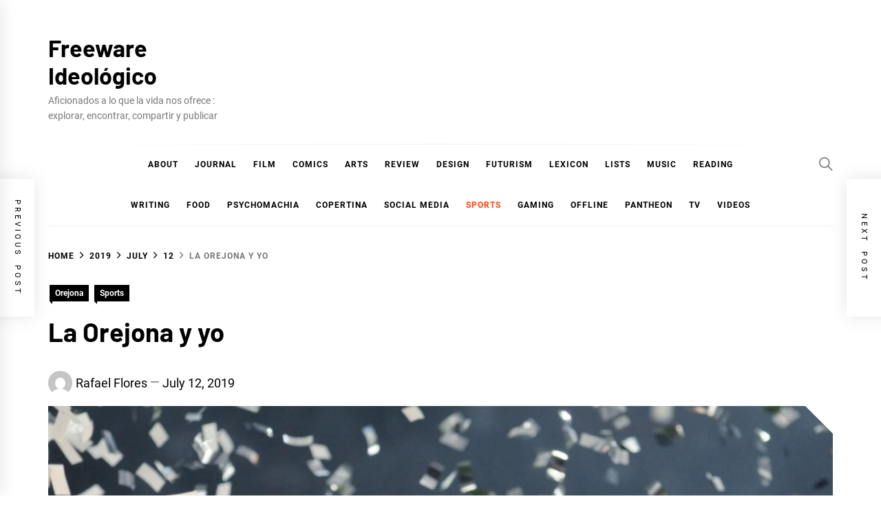

--- FILE ---
content_type: text/html; charset=UTF-8
request_url: https://www.freewareideologico.com/2019/07/12/la-orejona-y-yo/
body_size: 18093
content:
<!DOCTYPE html>
<html lang="en-US">
<head>
    <meta charset="UTF-8">
    <meta name="viewport" content="width=device-width, initial-scale=1">
    <link rel="profile" href="https://gmpg.org/xfn/11">

    <title>La Orejona y yo &#8211; Freeware Ideológico</title>
<meta name='robots' content='max-image-preview:large' />
<link rel="alternate" type="application/rss+xml" title="Freeware Ideológico &raquo; Feed" href="https://www.freewareideologico.com/feed/" />
<link rel="alternate" type="application/rss+xml" title="Freeware Ideológico &raquo; Comments Feed" href="https://www.freewareideologico.com/comments/feed/" />
<link rel="alternate" title="oEmbed (JSON)" type="application/json+oembed" href="https://www.freewareideologico.com/wp-json/oembed/1.0/embed?url=https%3A%2F%2Fwww.freewareideologico.com%2F2019%2F07%2F12%2Fla-orejona-y-yo%2F" />
<link rel="alternate" title="oEmbed (XML)" type="text/xml+oembed" href="https://www.freewareideologico.com/wp-json/oembed/1.0/embed?url=https%3A%2F%2Fwww.freewareideologico.com%2F2019%2F07%2F12%2Fla-orejona-y-yo%2F&#038;format=xml" />
<style id='wp-img-auto-sizes-contain-inline-css' type='text/css'>
img:is([sizes=auto i],[sizes^="auto," i]){contain-intrinsic-size:3000px 1500px}
/*# sourceURL=wp-img-auto-sizes-contain-inline-css */
</style>
<style id='cf-frontend-style-inline-css' type='text/css'>
@font-face {
	font-family: 'wolverine';
	font-weight: 400;
	font-display: auto;
	src: url('https://www.freewareideologico.com/wp-content/uploads/2022/04/wolverine.woff2') format('woff2'),
		url('https://www.freewareideologico.com/wp-content/uploads/2022/04/wolverine.woff') format('woff'),
		url('https://www.freewareideologico.com/wp-content/uploads/2022/04/wolverine.ttf') format('truetype'),
		url('https://www.freewareideologico.com/wp-content/uploads/2022/04/wolverine.eot?#iefix') format('embedded-opentype'),
		url('https://www.freewareideologico.com/wp-content/uploads/2022/04/wolverine.svg') format('svg'),
		url('https://www.freewareideologico.com/wp-content/uploads/2022/04/wolverine.otf') format('OpenType');
}
@font-face {
	font-family: 'wishingly';
	font-weight: 400;
	font-display: auto;
	src: url('https://www.freewareideologico.com/wp-content/uploads/2020/12/wishingly.woff2') format('woff2'),
		url('https://www.freewareideologico.com/wp-content/uploads/2020/12/wishingly.woff') format('woff'),
		url('https://www.freewareideologico.com/wp-content/uploads/2020/12/wishingly.ttf') format('truetype'),
		url('https://www.freewareideologico.com/wp-content/uploads/2020/12/wishingly.eot?#iefix') format('embedded-opentype'),
		url('https://www.freewareideologico.com/wp-content/uploads/2020/12/wishingly.svg') format('svg'),
		url('https://www.freewareideologico.com/wp-content/uploads/2020/12/wishingly.otf') format('OpenType');
}
@font-face {
	font-family: 'univers';
	font-weight: 400;
	font-display: auto;
	src: url('https://www.freewareideologico.com/wp-content/uploads/2020/12/univers.woff2') format('woff2'),
		url('https://www.freewareideologico.com/wp-content/uploads/2020/12/univers.woff') format('woff'),
		url('https://www.freewareideologico.com/wp-content/uploads/2020/12/univers.ttf') format('truetype'),
		url('https://www.freewareideologico.com/wp-content/uploads/2020/12/univers.eot?#iefix') format('embedded-opentype'),
		url('https://www.freewareideologico.com/wp-content/uploads/2020/12/univers.svg') format('svg'),
		url('https://www.freewareideologico.com/wp-content/uploads/2020/12/univers.otf') format('OpenType');
}
@font-face {
	font-family: 'united';
	font-weight: 400;
	font-display: auto;
	src: url('https://www.freewareideologico.com/wp-content/uploads/2021/06/united.woff2') format('woff2'),
		url('https://www.freewareideologico.com/wp-content/uploads/2021/06/united.woff') format('woff'),
		url('https://www.freewareideologico.com/wp-content/uploads/2021/06/united.ttf') format('truetype'),
		url('https://www.freewareideologico.com/wp-content/uploads/2021/06/united.eot?#iefix') format('embedded-opentype'),
		url('https://www.freewareideologico.com/wp-content/uploads/2021/06/united.svg') format('svg'),
		url('https://www.freewareideologico.com/wp-content/uploads/2021/06/united.otf') format('OpenType');
}
@font-face {
	font-family: 'texgyreheros';
	font-weight: 400;
	font-display: auto;
	src: url('https://www.freewareideologico.com/wp-content/uploads/2020/12/texgyreheros.woff2') format('woff2'),
		url('https://www.freewareideologico.com/wp-content/uploads/2020/12/texgyreheros.woff') format('woff'),
		url('https://www.freewareideologico.com/wp-content/uploads/2020/12/texgyreheros.ttf') format('truetype'),
		url('https://www.freewareideologico.com/wp-content/uploads/2020/12/texgyreheros.eot?#iefix') format('embedded-opentype'),
		url('https://www.freewareideologico.com/wp-content/uploads/2020/12/texgyreheros.svg') format('svg'),
		url('https://www.freewareideologico.com/wp-content/uploads/2020/12/texgyreheros.otf') format('OpenType');
}
@font-face {
	font-family: 'song';
	font-weight: 400;
	font-display: auto;
	src: url('https://www.freewareideologico.com/wp-content/uploads/2020/12/song.woff2') format('woff2'),
		url('https://www.freewareideologico.com/wp-content/uploads/2020/12/song.woff') format('woff'),
		url('https://www.freewareideologico.com/wp-content/uploads/2020/12/song.ttf') format('truetype'),
		url('https://www.freewareideologico.com/wp-content/uploads/2020/12/song.eot?#iefix') format('embedded-opentype'),
		url('https://www.freewareideologico.com/wp-content/uploads/2020/12/song.svg') format('svg'),
		url('https://www.freewareideologico.com/wp-content/uploads/2020/12/song.otf') format('OpenType');
}
@font-face {
	font-family: 'shorelines';
	font-weight: 400;
	font-display: auto;
	src: url('https://www.freewareideologico.com/wp-content/uploads/2020/12/shorelines.woff2') format('woff2'),
		url('https://www.freewareideologico.com/wp-content/uploads/2020/12/shorelines.woff') format('woff'),
		url('https://www.freewareideologico.com/wp-content/uploads/2020/12/shorelines.ttf') format('truetype'),
		url('https://www.freewareideologico.com/wp-content/uploads/2020/12/shorelines.eot?#iefix') format('embedded-opentype'),
		url('https://www.freewareideologico.com/wp-content/uploads/2020/12/shorelines.svg') format('svg'),
		url('https://www.freewareideologico.com/wp-content/uploads/2020/12/shorelines.otf') format('OpenType');
}
@font-face {
	font-family: 'romanica';
	font-weight: 400;
	font-display: auto;
	src: url('https://www.freewareideologico.com/wp-content/uploads/2020/12/romanica.woff2') format('woff2'),
		url('https://www.freewareideologico.com/wp-content/uploads/2020/12/romanica.woff') format('woff'),
		url('https://www.freewareideologico.com/wp-content/uploads/2020/12/romanica.ttf') format('truetype'),
		url('https://www.freewareideologico.com/wp-content/uploads/2020/12/romanica.eot?#iefix') format('embedded-opentype'),
		url('https://www.freewareideologico.com/wp-content/uploads/2020/12/romanica.svg') format('svg'),
		url('https://www.freewareideologico.com/wp-content/uploads/2020/12/romanica.otf') format('OpenType');
}
@font-face {
	font-family: 'rhluke';
	font-weight: 100;
	font-display: auto;
	src: url('https://www.freewareideologico.com/wp-content/uploads/2021/11/rhluke.otf') format('OpenType'),
		url('https://www.freewareideologico.com/wp-content/uploads/2021/11/rhluke.eot?#iefix') format('embedded-opentype'),
		url('https://www.freewareideologico.com/wp-content/uploads/2021/11/rhluke.svg') format('svg'),
		url('https://www.freewareideologico.com/wp-content/uploads/2021/11/rhluke.ttf') format('truetype'),
		url('https://www.freewareideologico.com/wp-content/uploads/2021/11/rhluke.woff') format('woff'),
		url('https://www.freewareideologico.com/wp-content/uploads/2021/11/rhluke.woff2') format('woff2');
}
@font-face {
	font-family: 'reason';
	font-weight: 400;
	font-display: auto;
	src: url('https://www.freewareideologico.com/wp-content/uploads/2020/12/reason.woff2') format('woff2'),
		url('https://www.freewareideologico.com/wp-content/uploads/2020/12/reason.woff') format('woff'),
		url('https://www.freewareideologico.com/wp-content/uploads/2020/12/reason.ttf') format('truetype'),
		url('https://www.freewareideologico.com/wp-content/uploads/2020/12/reason.eot?#iefix') format('embedded-opentype'),
		url('https://www.freewareideologico.com/wp-content/uploads/2020/12/reason.svg') format('svg'),
		url('https://www.freewareideologico.com/wp-content/uploads/2020/12/reason.otf') format('OpenType');
}
@font-face {
	font-family: 'raphlanok';
	font-weight: 400;
	font-display: auto;
	src: url('https://www.freewareideologico.com/wp-content/uploads/2020/12/raphlanok.woff2') format('woff2'),
		url('https://www.freewareideologico.com/wp-content/uploads/2020/12/raphlanok.woff') format('woff'),
		url('https://www.freewareideologico.com/wp-content/uploads/2020/12/raphlanok.ttf') format('truetype'),
		url('https://www.freewareideologico.com/wp-content/uploads/2020/12/raphlanok.eot?#iefix') format('embedded-opentype'),
		url('https://www.freewareideologico.com/wp-content/uploads/2020/12/raphlanok.svg') format('svg'),
		url('https://www.freewareideologico.com/wp-content/uploads/2020/12/raphlanok.otf') format('OpenType');
}
@font-face {
	font-family: 'painter';
	font-weight: 100;
	font-display: auto;
	src: url('https://www.freewareideologico.com/wp-content/uploads/2021/11/painter.woff2') format('woff2'),
		url('https://www.freewareideologico.com/wp-content/uploads/2021/11/painter.woff') format('woff'),
		url('https://www.freewareideologico.com/wp-content/uploads/2021/11/painter.ttf') format('truetype'),
		url('https://www.freewareideologico.com/wp-content/uploads/2021/11/painter.eot?#iefix') format('embedded-opentype'),
		url('https://www.freewareideologico.com/wp-content/uploads/2021/11/painter.svg') format('svg'),
		url('https://www.freewareideologico.com/wp-content/uploads/2021/11/painter.otf') format('OpenType');
}
@font-face {
	font-family: 'night';
	font-weight: 400;
	font-display: auto;
	src: url('https://www.freewareideologico.com/wp-content/uploads/2020/12/night.woff2') format('woff2'),
		url('https://www.freewareideologico.com/wp-content/uploads/2020/12/night.woff') format('woff'),
		url('https://www.freewareideologico.com/wp-content/uploads/2020/12/night.ttf') format('truetype'),
		url('https://www.freewareideologico.com/wp-content/uploads/2020/12/night.eot?#iefix') format('embedded-opentype'),
		url('https://www.freewareideologico.com/wp-content/uploads/2020/12/night.svg') format('svg'),
		url('https://www.freewareideologico.com/wp-content/uploads/2020/12/night.otf') format('OpenType');
}
@font-face {
	font-family: 'muller';
	font-weight: 400;
	font-display: auto;
	src: url('https://www.freewareideologico.com/wp-content/uploads/2020/12/muller.woff2') format('woff2'),
		url('https://www.freewareideologico.com/wp-content/uploads/2020/12/muller.woff') format('woff'),
		url('https://www.freewareideologico.com/wp-content/uploads/2020/12/muller.ttf') format('truetype'),
		url('https://www.freewareideologico.com/wp-content/uploads/2020/12/muller.eot?#iefix') format('embedded-opentype'),
		url('https://www.freewareideologico.com/wp-content/uploads/2020/12/muller.svg') format('svg'),
		url('https://www.freewareideologico.com/wp-content/uploads/2020/12/muller.otf') format('OpenType');
}
@font-face {
	font-family: 'muktasb';
	font-weight: 400;
	font-display: auto;
	src: url('https://www.freewareideologico.com/wp-content/uploads/2020/12/muktasb.woff2') format('woff2'),
		url('https://www.freewareideologico.com/wp-content/uploads/2020/12/muktasb.woff') format('woff'),
		url('https://www.freewareideologico.com/wp-content/uploads/2020/12/muktasb.ttf') format('truetype'),
		url('https://www.freewareideologico.com/wp-content/uploads/2020/12/muktasb.eot?#iefix') format('embedded-opentype'),
		url('https://www.freewareideologico.com/wp-content/uploads/2020/12/muktasb.svg') format('svg'),
		url('https://www.freewareideologico.com/wp-content/uploads/2020/12/muktasb.otf') format('OpenType');
}
@font-face {
	font-family: 'million';
	font-weight: 400;
	font-display: auto;
	src: url('https://www.freewareideologico.com/wp-content/uploads/2020/12/million.woff2') format('woff2'),
		url('https://www.freewareideologico.com/wp-content/uploads/2020/12/million.woff') format('woff'),
		url('https://www.freewareideologico.com/wp-content/uploads/2020/12/million.ttf') format('truetype'),
		url('https://www.freewareideologico.com/wp-content/uploads/2020/12/million.eot?#iefix') format('embedded-opentype'),
		url('https://www.freewareideologico.com/wp-content/uploads/2020/12/million.svg') format('svg'),
		url('https://www.freewareideologico.com/wp-content/uploads/2020/12/million.otf') format('OpenType');
}
@font-face {
	font-family: 'metropolis';
	font-weight: 100;
	font-display: auto;
	src: url('https://www.freewareideologico.com/wp-content/uploads/2021/05/Metropolis-Medium.woff2') format('woff2'),
		url('https://www.freewareideologico.com/wp-content/uploads/2021/05/Metropolis-Medium.woff') format('woff'),
		url('https://www.freewareideologico.com/wp-content/uploads/2021/05/Metropolis-Medium.ttf') format('truetype'),
		url('https://www.freewareideologico.com/wp-content/uploads/2021/05/Metropolis-Medium.eot?#iefix') format('embedded-opentype'),
		url('https://www.freewareideologico.com/wp-content/uploads/2021/05/Metropolis-Medium.svg') format('svg'),
		url('https://www.freewareideologico.com/wp-content/uploads/2021/05/Metropolis-Medium.otf') format('OpenType');
}
@font-face {
	font-family: 'marvelous';
	font-weight: 400;
	font-display: auto;
	src: url('https://www.freewareideologico.com/wp-content/uploads/2020/12/marvelous.woff2') format('woff2'),
		url('https://www.freewareideologico.com/wp-content/uploads/2020/12/marvelous.woff') format('woff'),
		url('https://www.freewareideologico.com/wp-content/uploads/2020/12/marvelous.ttf') format('truetype'),
		url('https://www.freewareideologico.com/wp-content/uploads/2020/12/marvelous.eot?#iefix') format('embedded-opentype'),
		url('https://www.freewareideologico.com/wp-content/uploads/2020/12/marvelous.svg') format('svg'),
		url('https://www.freewareideologico.com/wp-content/uploads/2020/12/marvelous.otf') format('OpenType');
}
@font-face {
	font-family: 'marvel';
	font-weight: 400;
	font-display: auto;
	src: url('https://www.freewareideologico.com/wp-content/uploads/2022/04/marvel.woff2') format('woff2'),
		url('https://www.freewareideologico.com/wp-content/uploads/2022/04/marvel.woff') format('woff'),
		url('https://www.freewareideologico.com/wp-content/uploads/2022/04/marvel.ttf') format('truetype'),
		url('https://www.freewareideologico.com/wp-content/uploads/2022/04/marvel.eot?#iefix') format('embedded-opentype'),
		url('https://www.freewareideologico.com/wp-content/uploads/2022/04/marvel.svg') format('svg'),
		url('https://www.freewareideologico.com/wp-content/uploads/2022/04/marvel.otf') format('OpenType');
}
@font-face {
	font-family: 'liquid';
	font-weight: 400;
	font-display: auto;
	src: url('https://www.freewareideologico.com/wp-content/uploads/2020/12/liquid.woff2') format('woff2'),
		url('https://www.freewareideologico.com/wp-content/uploads/2020/12/liquid.woff') format('woff'),
		url('https://www.freewareideologico.com/wp-content/uploads/2020/12/liquid.ttf') format('truetype'),
		url('https://www.freewareideologico.com/wp-content/uploads/2020/12/liquid.eot?#iefix') format('embedded-opentype'),
		url('https://www.freewareideologico.com/wp-content/uploads/2020/12/liquid.svg') format('svg'),
		url('https://www.freewareideologico.com/wp-content/uploads/2020/12/liquid.otf') format('OpenType');
}
@font-face {
	font-family: 'letterer';
	font-weight: 400;
	font-display: auto;
	src: url('https://www.freewareideologico.com/wp-content/uploads/2020/12/letterer.woff2') format('woff2'),
		url('https://www.freewareideologico.com/wp-content/uploads/2020/12/letterer.woff') format('woff'),
		url('https://www.freewareideologico.com/wp-content/uploads/2020/12/letterer.ttf') format('truetype'),
		url('https://www.freewareideologico.com/wp-content/uploads/2020/12/letterer.eot?#iefix') format('embedded-opentype'),
		url('https://www.freewareideologico.com/wp-content/uploads/2020/12/letterer.svg') format('svg'),
		url('https://www.freewareideologico.com/wp-content/uploads/2020/12/letterer.otf') format('OpenType');
}
@font-face {
	font-family: 'krakoan';
	font-weight: 400;
	font-display: auto;
	src: url('https://www.freewareideologico.com/wp-content/uploads/2021/05/krakoan.woff2') format('woff2'),
		url('https://www.freewareideologico.com/wp-content/uploads/2021/05/krakoan.woff') format('woff'),
		url('https://www.freewareideologico.com/wp-content/uploads/2021/05/krakoan.ttf') format('truetype'),
		url('https://www.freewareideologico.com/wp-content/uploads/2021/05/krakoan.eot?#iefix') format('embedded-opentype'),
		url('https://www.freewareideologico.com/wp-content/uploads/2021/05/krakoan.svg') format('svg'),
		url('https://www.freewareideologico.com/wp-content/uploads/2021/05/krakoan.otf') format('OpenType');
}
@font-face {
	font-family: 'grobold';
	font-weight: 400;
	font-display: auto;
	src: url('https://www.freewareideologico.com/wp-content/uploads/2020/12/grobold.woff2') format('woff2'),
		url('https://www.freewareideologico.com/wp-content/uploads/2020/12/grobold.woff') format('woff'),
		url('https://www.freewareideologico.com/wp-content/uploads/2020/12/grobold.ttf') format('truetype'),
		url('https://www.freewareideologico.com/wp-content/uploads/2020/12/grobold.eot?#iefix') format('embedded-opentype'),
		url('https://www.freewareideologico.com/wp-content/uploads/2020/12/grobold.svg') format('svg'),
		url('https://www.freewareideologico.com/wp-content/uploads/2020/12/grobold.otf') format('OpenType');
}
@font-face {
	font-family: 'gotham';
	font-weight: 400;
	font-display: auto;
	src: url('https://www.freewareideologico.com/wp-content/uploads/2022/04/gotham.woff2') format('woff2'),
		url('https://www.freewareideologico.com/wp-content/uploads/2022/04/gotham.woff') format('woff'),
		url('https://www.freewareideologico.com/wp-content/uploads/2022/04/gotham.ttf') format('truetype'),
		url('https://www.freewareideologico.com/wp-content/uploads/2022/04/gotham.eot?#iefix') format('embedded-opentype'),
		url('https://www.freewareideologico.com/wp-content/uploads/2022/04/gotham.svg') format('svg'),
		url('https://www.freewareideologico.com/wp-content/uploads/2022/04/gotham.otf') format('OpenType');
}
@font-face {
	font-family: 'gillion';
	font-weight: 400;
	font-display: auto;
	src: url('https://www.freewareideologico.com/wp-content/uploads/2020/12/gillion.woff2') format('woff2'),
		url('https://www.freewareideologico.com/wp-content/uploads/2020/12/gillion.woff') format('woff'),
		url('https://www.freewareideologico.com/wp-content/uploads/2020/12/gillion.ttf') format('truetype'),
		url('https://www.freewareideologico.com/wp-content/uploads/2020/12/gillion.eot?#iefix') format('embedded-opentype'),
		url('https://www.freewareideologico.com/wp-content/uploads/2020/12/gillion.svg') format('svg'),
		url('https://www.freewareideologico.com/wp-content/uploads/2020/12/gillion.otf') format('OpenType');
}
@font-face {
	font-family: 'garamond';
	font-weight: 400;
	font-display: auto;
	src: url('https://www.freewareideologico.com/wp-content/uploads/2020/12/garamond.woff2') format('woff2'),
		url('https://www.freewareideologico.com/wp-content/uploads/2020/12/garamond.woff') format('woff'),
		url('https://www.freewareideologico.com/wp-content/uploads/2020/12/garamond.ttf') format('truetype'),
		url('https://www.freewareideologico.com/wp-content/uploads/2020/12/garamond.eot?#iefix') format('embedded-opentype'),
		url('https://www.freewareideologico.com/wp-content/uploads/2020/12/garamond.svg') format('svg'),
		url('https://www.freewareideologico.com/wp-content/uploads/2020/12/garamond.otf') format('OpenType');
}
@font-face {
	font-family: 'futura';
	font-weight: 400;
	font-display: auto;
	src: url('https://www.freewareideologico.com/wp-content/uploads/2020/12/futura.woff2') format('woff2'),
		url('https://www.freewareideologico.com/wp-content/uploads/2020/12/futura.woff') format('woff'),
		url('https://www.freewareideologico.com/wp-content/uploads/2020/12/futura.ttf') format('truetype'),
		url('https://www.freewareideologico.com/wp-content/uploads/2020/12/futura.eot?#iefix') format('embedded-opentype'),
		url('https://www.freewareideologico.com/wp-content/uploads/2020/12/futura.svg') format('svg'),
		url('https://www.freewareideologico.com/wp-content/uploads/2020/12/futura.otf') format('OpenType');
}
@font-face {
	font-family: 'finestyle';
	font-weight: 400;
	font-display: auto;
	src: url('https://www.freewareideologico.com/wp-content/uploads/2020/12/finestyle.woff2') format('woff2'),
		url('https://www.freewareideologico.com/wp-content/uploads/2020/12/finestyle.woff') format('woff'),
		url('https://www.freewareideologico.com/wp-content/uploads/2020/12/finestyle.ttf') format('truetype'),
		url('https://www.freewareideologico.com/wp-content/uploads/2020/12/finestyle.eot?#iefix') format('embedded-opentype'),
		url('https://www.freewareideologico.com/wp-content/uploads/2020/12/finestyle.svg') format('svg'),
		url('https://www.freewareideologico.com/wp-content/uploads/2020/12/finestyle.otf') format('OpenType');
}
@font-face {
	font-family: 'eurostile';
	font-weight: 400;
	font-display: auto;
	src: url('https://www.freewareideologico.com/wp-content/uploads/2020/12/eurostile.woff2') format('woff2'),
		url('https://www.freewareideologico.com/wp-content/uploads/2020/12/eurostile.woff') format('woff'),
		url('https://www.freewareideologico.com/wp-content/uploads/2020/12/eurostile.ttf') format('truetype'),
		url('https://www.freewareideologico.com/wp-content/uploads/2020/12/eurostile.eot?#iefix') format('embedded-opentype'),
		url('https://www.freewareideologico.com/wp-content/uploads/2020/12/eurostile.svg') format('svg'),
		url('https://www.freewareideologico.com/wp-content/uploads/2020/12/eurostile.otf') format('OpenType');
}
@font-face {
	font-family: 'eternal';
	font-weight: 400;
	font-display: auto;
	src: url('https://www.freewareideologico.com/wp-content/uploads/2020/12/eternal.woff2') format('woff2'),
		url('https://www.freewareideologico.com/wp-content/uploads/2020/12/eternal.woff') format('woff'),
		url('https://www.freewareideologico.com/wp-content/uploads/2020/12/eternal.ttf') format('truetype'),
		url('https://www.freewareideologico.com/wp-content/uploads/2020/12/eternal.eot?#iefix') format('embedded-opentype'),
		url('https://www.freewareideologico.com/wp-content/uploads/2020/12/eternal.svg') format('svg'),
		url('https://www.freewareideologico.com/wp-content/uploads/2020/12/eternal.otf') format('OpenType');
}
@font-face {
	font-family: 'dusty';
	font-weight: 400;
	font-display: auto;
	src: url('https://www.freewareideologico.com/wp-content/uploads/2022/04/dusty.ttf') format('truetype');
}
@font-face {
	font-family: 'dotmatrix';
	font-weight: 400;
	font-display: auto;
	src: url('https://www.freewareideologico.com/wp-content/uploads/2020/12/dotmatrix.woff2') format('woff2'),
		url('https://www.freewareideologico.com/wp-content/uploads/2020/12/dotmatrix.woff') format('woff'),
		url('https://www.freewareideologico.com/wp-content/uploads/2020/12/dotmatrix.ttf') format('truetype'),
		url('https://www.freewareideologico.com/wp-content/uploads/2020/12/dotmatrix.eot?#iefix') format('embedded-opentype'),
		url('https://www.freewareideologico.com/wp-content/uploads/2020/12/dotmatrix.svg') format('svg'),
		url('https://www.freewareideologico.com/wp-content/uploads/2020/12/dotmatrix.otf') format('OpenType');
}
@font-face {
	font-family: 'colus';
	font-weight: 400;
	font-display: auto;
	src: url('https://www.freewareideologico.com/wp-content/uploads/2020/12/colus.woff2') format('woff2'),
		url('https://www.freewareideologico.com/wp-content/uploads/2020/12/colus.woff') format('woff'),
		url('https://www.freewareideologico.com/wp-content/uploads/2020/12/colus.ttf') format('truetype'),
		url('https://www.freewareideologico.com/wp-content/uploads/2020/12/colus.eot?#iefix') format('embedded-opentype'),
		url('https://www.freewareideologico.com/wp-content/uploads/2020/12/colus.svg') format('svg'),
		url('https://www.freewareideologico.com/wp-content/uploads/2020/12/colus.otf') format('OpenType');
}
@font-face {
	font-family: 'cherolina';
	font-weight: 400;
	font-display: auto;
	src: url('https://www.freewareideologico.com/wp-content/uploads/2020/12/cherolina.woff2') format('woff2'),
		url('https://www.freewareideologico.com/wp-content/uploads/2020/12/cherolina.woff') format('woff'),
		url('https://www.freewareideologico.com/wp-content/uploads/2020/12/cherolina.ttf') format('truetype'),
		url('https://www.freewareideologico.com/wp-content/uploads/2020/12/cherolina.eot?#iefix') format('embedded-opentype'),
		url('https://www.freewareideologico.com/wp-content/uploads/2020/12/cherolina.svg') format('svg'),
		url('https://www.freewareideologico.com/wp-content/uploads/2020/12/cherolina.otf') format('OpenType');
}
@font-face {
	font-family: 'brushter';
	font-weight: 400;
	font-display: auto;
	src: url('https://www.freewareideologico.com/wp-content/uploads/2020/12/brushter.woff2') format('woff2'),
		url('https://www.freewareideologico.com/wp-content/uploads/2020/12/brushter.woff') format('woff'),
		url('https://www.freewareideologico.com/wp-content/uploads/2020/12/brushter.ttf') format('truetype'),
		url('https://www.freewareideologico.com/wp-content/uploads/2020/12/brushter.eot?#iefix') format('embedded-opentype'),
		url('https://www.freewareideologico.com/wp-content/uploads/2020/12/brushter.svg') format('svg'),
		url('https://www.freewareideologico.com/wp-content/uploads/2020/12/brushter.otf') format('OpenType');
}
@font-face {
	font-family: 'bauhaus';
	font-weight: 400;
	font-display: auto;
	src: url('https://www.freewareideologico.com/wp-content/uploads/2020/12/bauhaus.woff2') format('woff2'),
		url('https://www.freewareideologico.com/wp-content/uploads/2020/12/bauhaus.woff') format('woff'),
		url('https://www.freewareideologico.com/wp-content/uploads/2020/12/bauhaus.ttf') format('truetype'),
		url('https://www.freewareideologico.com/wp-content/uploads/2020/12/bauhaus.eot?#iefix') format('embedded-opentype'),
		url('https://www.freewareideologico.com/wp-content/uploads/2020/12/bauhaus.svg') format('svg'),
		url('https://www.freewareideologico.com/wp-content/uploads/2020/12/bauhaus.otf') format('OpenType');
}
@font-face {
	font-family: 'baron';
	font-weight: 400;
	font-display: auto;
	src: url('https://www.freewareideologico.com/wp-content/uploads/2020/12/baron.woff2') format('woff2'),
		url('https://www.freewareideologico.com/wp-content/uploads/2020/12/baron.woff') format('woff'),
		url('https://www.freewareideologico.com/wp-content/uploads/2020/12/baron.ttf') format('truetype'),
		url('https://www.freewareideologico.com/wp-content/uploads/2020/12/baron.eot?#iefix') format('embedded-opentype'),
		url('https://www.freewareideologico.com/wp-content/uploads/2020/12/baron.svg') format('svg'),
		url('https://www.freewareideologico.com/wp-content/uploads/2020/12/baron.otf') format('OpenType');
}
@font-face {
	font-family: 'backslash';
	font-weight: 400;
	font-display: auto;
	src: url('https://www.freewareideologico.com/wp-content/uploads/2020/12/backslash.woff2') format('woff2'),
		url('https://www.freewareideologico.com/wp-content/uploads/2020/12/backslash.woff') format('woff'),
		url('https://www.freewareideologico.com/wp-content/uploads/2020/12/backslash.ttf') format('truetype'),
		url('https://www.freewareideologico.com/wp-content/uploads/2020/12/backslash.eot?#iefix') format('embedded-opentype'),
		url('https://www.freewareideologico.com/wp-content/uploads/2020/12/backslash.svg') format('svg'),
		url('https://www.freewareideologico.com/wp-content/uploads/2020/12/backslash.otf') format('OpenType');
}
@font-face {
	font-family: 'averta';
	font-weight: 400;
	font-display: auto;
	src: url('https://www.freewareideologico.com/wp-content/uploads/2020/12/averta.woff2') format('woff2'),
		url('https://www.freewareideologico.com/wp-content/uploads/2020/12/averta.woff') format('woff'),
		url('https://www.freewareideologico.com/wp-content/uploads/2020/12/averta.ttf') format('truetype'),
		url('https://www.freewareideologico.com/wp-content/uploads/2020/12/averta.eot?#iefix') format('embedded-opentype'),
		url('https://www.freewareideologico.com/wp-content/uploads/2020/12/averta.svg') format('svg'),
		url('https://www.freewareideologico.com/wp-content/uploads/2020/12/averta.otf') format('OpenType');
}
@font-face {
	font-family: 'avengers';
	font-weight: 400;
	font-display: auto;
	src: url('https://www.freewareideologico.com/wp-content/uploads/2022/04/avengers.woff2') format('woff2'),
		url('https://www.freewareideologico.com/wp-content/uploads/2022/04/avengers.woff') format('woff'),
		url('https://www.freewareideologico.com/wp-content/uploads/2022/04/avengers.ttf') format('truetype'),
		url('https://www.freewareideologico.com/wp-content/uploads/2022/04/avengers.eot?#iefix') format('embedded-opentype'),
		url('https://www.freewareideologico.com/wp-content/uploads/2022/04/avengers.svg') format('svg'),
		url('https://www.freewareideologico.com/wp-content/uploads/2022/04/avengers.otf') format('OpenType');
}
@font-face {
	font-family: 'amstrike';
	font-weight: 400;
	font-display: auto;
	src: url('https://www.freewareideologico.com/wp-content/uploads/2020/12/amstrike.woff2') format('woff2'),
		url('https://www.freewareideologico.com/wp-content/uploads/2020/12/amstrike.woff') format('woff'),
		url('https://www.freewareideologico.com/wp-content/uploads/2020/12/amstrike.ttf') format('truetype'),
		url('https://www.freewareideologico.com/wp-content/uploads/2020/12/amstrike.eot?#iefix') format('embedded-opentype'),
		url('https://www.freewareideologico.com/wp-content/uploads/2020/12/amstrike.svg') format('svg'),
		url('https://www.freewareideologico.com/wp-content/uploads/2020/12/amstrike.otf') format('OpenType');
}
/*# sourceURL=cf-frontend-style-inline-css */
</style>
<style id='wp-emoji-styles-inline-css' type='text/css'>

	img.wp-smiley, img.emoji {
		display: inline !important;
		border: none !important;
		box-shadow: none !important;
		height: 1em !important;
		width: 1em !important;
		margin: 0 0.07em !important;
		vertical-align: -0.1em !important;
		background: none !important;
		padding: 0 !important;
	}
/*# sourceURL=wp-emoji-styles-inline-css */
</style>
<style id='wp-block-library-inline-css' type='text/css'>
:root{--wp-block-synced-color:#7a00df;--wp-block-synced-color--rgb:122,0,223;--wp-bound-block-color:var(--wp-block-synced-color);--wp-editor-canvas-background:#ddd;--wp-admin-theme-color:#007cba;--wp-admin-theme-color--rgb:0,124,186;--wp-admin-theme-color-darker-10:#006ba1;--wp-admin-theme-color-darker-10--rgb:0,107,160.5;--wp-admin-theme-color-darker-20:#005a87;--wp-admin-theme-color-darker-20--rgb:0,90,135;--wp-admin-border-width-focus:2px}@media (min-resolution:192dpi){:root{--wp-admin-border-width-focus:1.5px}}.wp-element-button{cursor:pointer}:root .has-very-light-gray-background-color{background-color:#eee}:root .has-very-dark-gray-background-color{background-color:#313131}:root .has-very-light-gray-color{color:#eee}:root .has-very-dark-gray-color{color:#313131}:root .has-vivid-green-cyan-to-vivid-cyan-blue-gradient-background{background:linear-gradient(135deg,#00d084,#0693e3)}:root .has-purple-crush-gradient-background{background:linear-gradient(135deg,#34e2e4,#4721fb 50%,#ab1dfe)}:root .has-hazy-dawn-gradient-background{background:linear-gradient(135deg,#faaca8,#dad0ec)}:root .has-subdued-olive-gradient-background{background:linear-gradient(135deg,#fafae1,#67a671)}:root .has-atomic-cream-gradient-background{background:linear-gradient(135deg,#fdd79a,#004a59)}:root .has-nightshade-gradient-background{background:linear-gradient(135deg,#330968,#31cdcf)}:root .has-midnight-gradient-background{background:linear-gradient(135deg,#020381,#2874fc)}:root{--wp--preset--font-size--normal:16px;--wp--preset--font-size--huge:42px}.has-regular-font-size{font-size:1em}.has-larger-font-size{font-size:2.625em}.has-normal-font-size{font-size:var(--wp--preset--font-size--normal)}.has-huge-font-size{font-size:var(--wp--preset--font-size--huge)}.has-text-align-center{text-align:center}.has-text-align-left{text-align:left}.has-text-align-right{text-align:right}.has-fit-text{white-space:nowrap!important}#end-resizable-editor-section{display:none}.aligncenter{clear:both}.items-justified-left{justify-content:flex-start}.items-justified-center{justify-content:center}.items-justified-right{justify-content:flex-end}.items-justified-space-between{justify-content:space-between}.screen-reader-text{border:0;clip-path:inset(50%);height:1px;margin:-1px;overflow:hidden;padding:0;position:absolute;width:1px;word-wrap:normal!important}.screen-reader-text:focus{background-color:#ddd;clip-path:none;color:#444;display:block;font-size:1em;height:auto;left:5px;line-height:normal;padding:15px 23px 14px;text-decoration:none;top:5px;width:auto;z-index:100000}html :where(.has-border-color){border-style:solid}html :where([style*=border-top-color]){border-top-style:solid}html :where([style*=border-right-color]){border-right-style:solid}html :where([style*=border-bottom-color]){border-bottom-style:solid}html :where([style*=border-left-color]){border-left-style:solid}html :where([style*=border-width]){border-style:solid}html :where([style*=border-top-width]){border-top-style:solid}html :where([style*=border-right-width]){border-right-style:solid}html :where([style*=border-bottom-width]){border-bottom-style:solid}html :where([style*=border-left-width]){border-left-style:solid}html :where(img[class*=wp-image-]){height:auto;max-width:100%}:where(figure){margin:0 0 1em}html :where(.is-position-sticky){--wp-admin--admin-bar--position-offset:var(--wp-admin--admin-bar--height,0px)}@media screen and (max-width:600px){html :where(.is-position-sticky){--wp-admin--admin-bar--position-offset:0px}}

/*# sourceURL=wp-block-library-inline-css */
</style><style id='global-styles-inline-css' type='text/css'>
:root{--wp--preset--aspect-ratio--square: 1;--wp--preset--aspect-ratio--4-3: 4/3;--wp--preset--aspect-ratio--3-4: 3/4;--wp--preset--aspect-ratio--3-2: 3/2;--wp--preset--aspect-ratio--2-3: 2/3;--wp--preset--aspect-ratio--16-9: 16/9;--wp--preset--aspect-ratio--9-16: 9/16;--wp--preset--color--black: #000000;--wp--preset--color--cyan-bluish-gray: #abb8c3;--wp--preset--color--white: #ffffff;--wp--preset--color--pale-pink: #f78da7;--wp--preset--color--vivid-red: #cf2e2e;--wp--preset--color--luminous-vivid-orange: #ff6900;--wp--preset--color--luminous-vivid-amber: #fcb900;--wp--preset--color--light-green-cyan: #7bdcb5;--wp--preset--color--vivid-green-cyan: #00d084;--wp--preset--color--pale-cyan-blue: #8ed1fc;--wp--preset--color--vivid-cyan-blue: #0693e3;--wp--preset--color--vivid-purple: #9b51e0;--wp--preset--gradient--vivid-cyan-blue-to-vivid-purple: linear-gradient(135deg,rgb(6,147,227) 0%,rgb(155,81,224) 100%);--wp--preset--gradient--light-green-cyan-to-vivid-green-cyan: linear-gradient(135deg,rgb(122,220,180) 0%,rgb(0,208,130) 100%);--wp--preset--gradient--luminous-vivid-amber-to-luminous-vivid-orange: linear-gradient(135deg,rgb(252,185,0) 0%,rgb(255,105,0) 100%);--wp--preset--gradient--luminous-vivid-orange-to-vivid-red: linear-gradient(135deg,rgb(255,105,0) 0%,rgb(207,46,46) 100%);--wp--preset--gradient--very-light-gray-to-cyan-bluish-gray: linear-gradient(135deg,rgb(238,238,238) 0%,rgb(169,184,195) 100%);--wp--preset--gradient--cool-to-warm-spectrum: linear-gradient(135deg,rgb(74,234,220) 0%,rgb(151,120,209) 20%,rgb(207,42,186) 40%,rgb(238,44,130) 60%,rgb(251,105,98) 80%,rgb(254,248,76) 100%);--wp--preset--gradient--blush-light-purple: linear-gradient(135deg,rgb(255,206,236) 0%,rgb(152,150,240) 100%);--wp--preset--gradient--blush-bordeaux: linear-gradient(135deg,rgb(254,205,165) 0%,rgb(254,45,45) 50%,rgb(107,0,62) 100%);--wp--preset--gradient--luminous-dusk: linear-gradient(135deg,rgb(255,203,112) 0%,rgb(199,81,192) 50%,rgb(65,88,208) 100%);--wp--preset--gradient--pale-ocean: linear-gradient(135deg,rgb(255,245,203) 0%,rgb(182,227,212) 50%,rgb(51,167,181) 100%);--wp--preset--gradient--electric-grass: linear-gradient(135deg,rgb(202,248,128) 0%,rgb(113,206,126) 100%);--wp--preset--gradient--midnight: linear-gradient(135deg,rgb(2,3,129) 0%,rgb(40,116,252) 100%);--wp--preset--font-size--small: 13px;--wp--preset--font-size--medium: 20px;--wp--preset--font-size--large: 36px;--wp--preset--font-size--x-large: 42px;--wp--preset--spacing--20: 0.44rem;--wp--preset--spacing--30: 0.67rem;--wp--preset--spacing--40: 1rem;--wp--preset--spacing--50: 1.5rem;--wp--preset--spacing--60: 2.25rem;--wp--preset--spacing--70: 3.38rem;--wp--preset--spacing--80: 5.06rem;--wp--preset--shadow--natural: 6px 6px 9px rgba(0, 0, 0, 0.2);--wp--preset--shadow--deep: 12px 12px 50px rgba(0, 0, 0, 0.4);--wp--preset--shadow--sharp: 6px 6px 0px rgba(0, 0, 0, 0.2);--wp--preset--shadow--outlined: 6px 6px 0px -3px rgb(255, 255, 255), 6px 6px rgb(0, 0, 0);--wp--preset--shadow--crisp: 6px 6px 0px rgb(0, 0, 0);}:where(.is-layout-flex){gap: 0.5em;}:where(.is-layout-grid){gap: 0.5em;}body .is-layout-flex{display: flex;}.is-layout-flex{flex-wrap: wrap;align-items: center;}.is-layout-flex > :is(*, div){margin: 0;}body .is-layout-grid{display: grid;}.is-layout-grid > :is(*, div){margin: 0;}:where(.wp-block-columns.is-layout-flex){gap: 2em;}:where(.wp-block-columns.is-layout-grid){gap: 2em;}:where(.wp-block-post-template.is-layout-flex){gap: 1.25em;}:where(.wp-block-post-template.is-layout-grid){gap: 1.25em;}.has-black-color{color: var(--wp--preset--color--black) !important;}.has-cyan-bluish-gray-color{color: var(--wp--preset--color--cyan-bluish-gray) !important;}.has-white-color{color: var(--wp--preset--color--white) !important;}.has-pale-pink-color{color: var(--wp--preset--color--pale-pink) !important;}.has-vivid-red-color{color: var(--wp--preset--color--vivid-red) !important;}.has-luminous-vivid-orange-color{color: var(--wp--preset--color--luminous-vivid-orange) !important;}.has-luminous-vivid-amber-color{color: var(--wp--preset--color--luminous-vivid-amber) !important;}.has-light-green-cyan-color{color: var(--wp--preset--color--light-green-cyan) !important;}.has-vivid-green-cyan-color{color: var(--wp--preset--color--vivid-green-cyan) !important;}.has-pale-cyan-blue-color{color: var(--wp--preset--color--pale-cyan-blue) !important;}.has-vivid-cyan-blue-color{color: var(--wp--preset--color--vivid-cyan-blue) !important;}.has-vivid-purple-color{color: var(--wp--preset--color--vivid-purple) !important;}.has-black-background-color{background-color: var(--wp--preset--color--black) !important;}.has-cyan-bluish-gray-background-color{background-color: var(--wp--preset--color--cyan-bluish-gray) !important;}.has-white-background-color{background-color: var(--wp--preset--color--white) !important;}.has-pale-pink-background-color{background-color: var(--wp--preset--color--pale-pink) !important;}.has-vivid-red-background-color{background-color: var(--wp--preset--color--vivid-red) !important;}.has-luminous-vivid-orange-background-color{background-color: var(--wp--preset--color--luminous-vivid-orange) !important;}.has-luminous-vivid-amber-background-color{background-color: var(--wp--preset--color--luminous-vivid-amber) !important;}.has-light-green-cyan-background-color{background-color: var(--wp--preset--color--light-green-cyan) !important;}.has-vivid-green-cyan-background-color{background-color: var(--wp--preset--color--vivid-green-cyan) !important;}.has-pale-cyan-blue-background-color{background-color: var(--wp--preset--color--pale-cyan-blue) !important;}.has-vivid-cyan-blue-background-color{background-color: var(--wp--preset--color--vivid-cyan-blue) !important;}.has-vivid-purple-background-color{background-color: var(--wp--preset--color--vivid-purple) !important;}.has-black-border-color{border-color: var(--wp--preset--color--black) !important;}.has-cyan-bluish-gray-border-color{border-color: var(--wp--preset--color--cyan-bluish-gray) !important;}.has-white-border-color{border-color: var(--wp--preset--color--white) !important;}.has-pale-pink-border-color{border-color: var(--wp--preset--color--pale-pink) !important;}.has-vivid-red-border-color{border-color: var(--wp--preset--color--vivid-red) !important;}.has-luminous-vivid-orange-border-color{border-color: var(--wp--preset--color--luminous-vivid-orange) !important;}.has-luminous-vivid-amber-border-color{border-color: var(--wp--preset--color--luminous-vivid-amber) !important;}.has-light-green-cyan-border-color{border-color: var(--wp--preset--color--light-green-cyan) !important;}.has-vivid-green-cyan-border-color{border-color: var(--wp--preset--color--vivid-green-cyan) !important;}.has-pale-cyan-blue-border-color{border-color: var(--wp--preset--color--pale-cyan-blue) !important;}.has-vivid-cyan-blue-border-color{border-color: var(--wp--preset--color--vivid-cyan-blue) !important;}.has-vivid-purple-border-color{border-color: var(--wp--preset--color--vivid-purple) !important;}.has-vivid-cyan-blue-to-vivid-purple-gradient-background{background: var(--wp--preset--gradient--vivid-cyan-blue-to-vivid-purple) !important;}.has-light-green-cyan-to-vivid-green-cyan-gradient-background{background: var(--wp--preset--gradient--light-green-cyan-to-vivid-green-cyan) !important;}.has-luminous-vivid-amber-to-luminous-vivid-orange-gradient-background{background: var(--wp--preset--gradient--luminous-vivid-amber-to-luminous-vivid-orange) !important;}.has-luminous-vivid-orange-to-vivid-red-gradient-background{background: var(--wp--preset--gradient--luminous-vivid-orange-to-vivid-red) !important;}.has-very-light-gray-to-cyan-bluish-gray-gradient-background{background: var(--wp--preset--gradient--very-light-gray-to-cyan-bluish-gray) !important;}.has-cool-to-warm-spectrum-gradient-background{background: var(--wp--preset--gradient--cool-to-warm-spectrum) !important;}.has-blush-light-purple-gradient-background{background: var(--wp--preset--gradient--blush-light-purple) !important;}.has-blush-bordeaux-gradient-background{background: var(--wp--preset--gradient--blush-bordeaux) !important;}.has-luminous-dusk-gradient-background{background: var(--wp--preset--gradient--luminous-dusk) !important;}.has-pale-ocean-gradient-background{background: var(--wp--preset--gradient--pale-ocean) !important;}.has-electric-grass-gradient-background{background: var(--wp--preset--gradient--electric-grass) !important;}.has-midnight-gradient-background{background: var(--wp--preset--gradient--midnight) !important;}.has-small-font-size{font-size: var(--wp--preset--font-size--small) !important;}.has-medium-font-size{font-size: var(--wp--preset--font-size--medium) !important;}.has-large-font-size{font-size: var(--wp--preset--font-size--large) !important;}.has-x-large-font-size{font-size: var(--wp--preset--font-size--x-large) !important;}
/*# sourceURL=global-styles-inline-css */
</style>

<style id='classic-theme-styles-inline-css' type='text/css'>
/*! This file is auto-generated */
.wp-block-button__link{color:#fff;background-color:#32373c;border-radius:9999px;box-shadow:none;text-decoration:none;padding:calc(.667em + 2px) calc(1.333em + 2px);font-size:1.125em}.wp-block-file__button{background:#32373c;color:#fff;text-decoration:none}
/*# sourceURL=/wp-includes/css/classic-themes.min.css */
</style>
<link rel='stylesheet' id='blog-prime-google-fonts-css' href='https://www.freewareideologico.com/wp-content/fonts/f6c02c8f2873b60271e3df481b1db61c.css?ver=1.5.3' type='text/css' media='all' />
<link rel='stylesheet' id='ionicons-css' href='https://www.freewareideologico.com/wp-content/themes/blog-prime/assets/lib/ionicons/css/ionicons.min.css?ver=6.9' type='text/css' media='all' />
<link rel='stylesheet' id='slick-css' href='https://www.freewareideologico.com/wp-content/themes/blog-prime/assets/lib/slick/css/slick.min.css?ver=6.9' type='text/css' media='all' />
<link rel='stylesheet' id='magnific-popup-css' href='https://www.freewareideologico.com/wp-content/themes/blog-prime/assets/lib/magnific-popup/magnific-popup.css?ver=6.9' type='text/css' media='all' />
<link rel='stylesheet' id='sidr-nav-css' href='https://www.freewareideologico.com/wp-content/themes/blog-prime/assets/lib/sidr/css/jquery.sidr.dark.css?ver=6.9' type='text/css' media='all' />
<link rel='stylesheet' id='aos-css' href='https://www.freewareideologico.com/wp-content/themes/blog-prime/assets/lib/aos/css/aos.css?ver=6.9' type='text/css' media='all' />
<link rel='stylesheet' id='blog-prime-style-css' href='https://www.freewareideologico.com/wp-content/themes/blog-prime/style.css?ver=1.5.3' type='text/css' media='all' />
<script type="text/javascript" src="https://www.freewareideologico.com/wp-includes/js/jquery/jquery.min.js?ver=3.7.1" id="jquery-core-js"></script>
<script type="text/javascript" src="https://www.freewareideologico.com/wp-includes/js/jquery/jquery-migrate.min.js?ver=3.4.1" id="jquery-migrate-js"></script>
<link rel="https://api.w.org/" href="https://www.freewareideologico.com/wp-json/" /><link rel="alternate" title="JSON" type="application/json" href="https://www.freewareideologico.com/wp-json/wp/v2/posts/24141" /><link rel="EditURI" type="application/rsd+xml" title="RSD" href="https://www.freewareideologico.com/xmlrpc.php?rsd" />
<meta name="generator" content="WordPress 6.9" />
<link rel="canonical" href="https://www.freewareideologico.com/2019/07/12/la-orejona-y-yo/" />
<link rel='shortlink' href='https://www.freewareideologico.com/?p=24141' />
        <style type="text/css">
            
            
                    </style>

    <link rel="icon" href="https://www.freewareideologico.com/wp-content/uploads/2022/07/cropped-cropped-fr-id-small-header-2-32x32.png" sizes="32x32" />
<link rel="icon" href="https://www.freewareideologico.com/wp-content/uploads/2022/07/cropped-cropped-fr-id-small-header-2-192x192.png" sizes="192x192" />
<link rel="apple-touch-icon" href="https://www.freewareideologico.com/wp-content/uploads/2022/07/cropped-cropped-fr-id-small-header-2-180x180.png" />
<meta name="msapplication-TileImage" content="https://www.freewareideologico.com/wp-content/uploads/2022/07/cropped-cropped-fr-id-small-header-2-270x270.png" />
<link rel='stylesheet' id='mediaelement-css' href='https://www.freewareideologico.com/wp-includes/js/mediaelement/mediaelementplayer-legacy.min.css?ver=4.2.17' type='text/css' media='all' />
<link rel='stylesheet' id='wp-mediaelement-css' href='https://www.freewareideologico.com/wp-includes/js/mediaelement/wp-mediaelement.min.css?ver=6.9' type='text/css' media='all' />
</head>

<body class="wp-singular post-template-default single single-post postid-24141 single-format-standard wp-embed-responsive wp-theme-blog-prime no-sidebar no-offcanvas">
    
    <div class="preloader">
        <div class="blobs">
            <div class="blob-center"></div>
            <div class="blob"></div>
            <div class="blob"></div>
            <div class="blob"></div>
            <div class="blob"></div>
            <div class="blob"></div>
            <div class="blob"></div>
        </div>
        <svg xmlns="http://www.w3.org/2000/svg" version="1.1">
            <defs>
                <filter id="goo">
                    <feGaussianBlur in="SourceGraphic" stdDeviation="10" result="blur" />
                    <feColorMatrix in="blur" values="1 0 0 0 0  0 1 0 0 0  0 0 1 0 0  0 0 0 18 -7" result="goo" />
                    <feBlend in="SourceGraphic" in2="goo" />
                </filter>
            </defs>
        </svg>

    </div>


<div id="page" class="site">
    <a class="skip-link screen-reader-text" href="#content">Skip to content</a>

    
    <header id="masthead" class="site-header " >
        
        <div class="site-middlebar twp-align-left">
            <div class="wrapper">
                <div class="middlebar-items">

                    <div class="site-branding">
                                                    <p class="site-title">
                                <a href="https://www.freewareideologico.com/" rel="home">Freeware Ideológico</a>
                            </p>
                                                    <p class="site-description">
                               <span>Aficionados a lo que la vida nos ofrece : explorar, encontrar, compartir y publicar</span>
                            </p>
                                            </div><!-- .site-branding -->

                    
                </div>
            </div>
        </div>
        <nav id="site-navigation" class="main-navigation">
            <div class="wrapper">
                <div class="navigation-area">

                                        <div class="nav-right">
                        
                        <a href="javascript:void(0)" class="icon-search" aria-label="Search">
                            <i class="ion-ios-search"></i>
                        </a>

                        
                                                
                    </div>

                    <div class="toggle-menu">
                        <a class="offcanvas-toggle" href="#" role="button" aria-controls="offcanvas-menu">
                            <div class="trigger-icon">
                               <span class="menu-label">
                                    Menu                                </span>
                            </div>
                        </a>
                    </div>

                    <div class="menu"><ul id="primary-menu" class="menu"><li id="menu-item-55152" class="menu-item menu-item-type-taxonomy menu-item-object-category menu-item-55152"><a href="https://www.freewareideologico.com/category/about/">About</a></li>
<li id="menu-item-55146" class="menu-item menu-item-type-taxonomy menu-item-object-category menu-item-55146"><a href="https://www.freewareideologico.com/category/60/">Journal</a></li>
<li id="menu-item-55137" class="menu-item menu-item-type-taxonomy menu-item-object-category menu-item-55137"><a href="https://www.freewareideologico.com/category/10/">Film</a></li>
<li id="menu-item-55134" class="menu-item menu-item-type-taxonomy menu-item-object-category menu-item-55134"><a href="https://www.freewareideologico.com/category/6/">COMICS</a></li>
<li id="menu-item-55139" class="menu-item menu-item-type-taxonomy menu-item-object-category menu-item-55139"><a href="https://www.freewareideologico.com/category/arts/">Arts</a></li>
<li id="menu-item-55135" class="menu-item menu-item-type-taxonomy menu-item-object-category menu-item-55135"><a href="https://www.freewareideologico.com/category/review/">Review</a></li>
<li id="menu-item-55149" class="menu-item menu-item-type-taxonomy menu-item-object-category menu-item-55149"><a href="https://www.freewareideologico.com/category/design/">Design</a></li>
<li id="menu-item-55153" class="menu-item menu-item-type-taxonomy menu-item-object-category menu-item-55153"><a href="https://www.freewareideologico.com/category/futurism/">Futurism</a></li>
<li id="menu-item-55136" class="menu-item menu-item-type-taxonomy menu-item-object-category menu-item-55136"><a href="https://www.freewareideologico.com/category/20/">Lexicon</a></li>
<li id="menu-item-55141" class="menu-item menu-item-type-taxonomy menu-item-object-category menu-item-55141"><a href="https://www.freewareideologico.com/category/lists/">Lists</a></li>
<li id="menu-item-55148" class="menu-item menu-item-type-taxonomy menu-item-object-category menu-item-55148"><a href="https://www.freewareideologico.com/category/music/">Music</a></li>
<li id="menu-item-55147" class="menu-item menu-item-type-taxonomy menu-item-object-category menu-item-55147"><a href="https://www.freewareideologico.com/category/reading/">Reading</a></li>
<li id="menu-item-55143" class="menu-item menu-item-type-taxonomy menu-item-object-category menu-item-55143"><a href="https://www.freewareideologico.com/category/writing/">Writing</a></li>
<li id="menu-item-55159" class="menu-item menu-item-type-taxonomy menu-item-object-category menu-item-55159"><a href="https://www.freewareideologico.com/category/food/">Food</a></li>
<li id="menu-item-55157" class="menu-item menu-item-type-taxonomy menu-item-object-category menu-item-55157"><a href="https://www.freewareideologico.com/category/psychomachia/">Psychomachia</a></li>
<li id="menu-item-55158" class="menu-item menu-item-type-taxonomy menu-item-object-category menu-item-55158"><a href="https://www.freewareideologico.com/category/copertina/">Copertina</a></li>
<li id="menu-item-55140" class="menu-item menu-item-type-taxonomy menu-item-object-category menu-item-55140"><a href="https://www.freewareideologico.com/category/socialmedia/">Social Media</a></li>
<li id="menu-item-55144" class="menu-item menu-item-type-taxonomy menu-item-object-category current-post-ancestor current-menu-parent current-post-parent menu-item-55144"><a href="https://www.freewareideologico.com/category/sports/">Sports</a></li>
<li id="menu-item-55150" class="menu-item menu-item-type-taxonomy menu-item-object-category menu-item-55150"><a href="https://www.freewareideologico.com/category/gaming/">Gaming</a></li>
<li id="menu-item-55151" class="menu-item menu-item-type-taxonomy menu-item-object-category menu-item-55151"><a href="https://www.freewareideologico.com/category/offline/">Offline</a></li>
<li id="menu-item-55138" class="menu-item menu-item-type-taxonomy menu-item-object-category menu-item-55138"><a href="https://www.freewareideologico.com/category/50/">Pantheon</a></li>
<li id="menu-item-55145" class="menu-item menu-item-type-taxonomy menu-item-object-category menu-item-55145"><a href="https://www.freewareideologico.com/category/tv/">TV</a></li>
<li id="menu-item-55142" class="menu-item menu-item-type-taxonomy menu-item-object-category menu-item-55142"><a href="https://www.freewareideologico.com/category/video/">Videos</a></li>
</ul></div>                </div>
            </div>
        </nav><!-- #site-navigation -->
    </header><!-- #masthead -->

    
        <div class="twp-inner-banner">
            <div class="wrapper">

                <nav role="navigation" aria-label="Breadcrumbs" class="breadcrumb-trail breadcrumbs" itemprop="breadcrumb"><ul class="trail-items" itemscope itemtype="http://schema.org/BreadcrumbList"><meta name="numberOfItems" content="5" /><meta name="itemListOrder" content="Ascending" /><li itemprop="itemListElement" itemscope itemtype="http://schema.org/ListItem" class="trail-item trail-begin"><a href="https://www.freewareideologico.com/" rel="home" itemprop="item"><span itemprop="name">Home</span></a><meta itemprop="position" content="1" /></li><li itemprop="itemListElement" itemscope itemtype="http://schema.org/ListItem" class="trail-item"><a href="https://www.freewareideologico.com/2019/" itemprop="item"><span itemprop="name">2019</span></a><meta itemprop="position" content="2" /></li><li itemprop="itemListElement" itemscope itemtype="http://schema.org/ListItem" class="trail-item"><a href="https://www.freewareideologico.com/2019/07/" itemprop="item"><span itemprop="name">July</span></a><meta itemprop="position" content="3" /></li><li itemprop="itemListElement" itemscope itemtype="http://schema.org/ListItem" class="trail-item"><a href="https://www.freewareideologico.com/2019/07/12/" itemprop="item"><span itemprop="name">12</span></a><meta itemprop="position" content="4" /></li><li itemprop="itemListElement" itemscope itemtype="http://schema.org/ListItem" class="trail-item trail-end"><a href="https://www.freewareideologico.com/2019/07/12/la-orejona-y-yo/" itemprop="item"><span itemprop="name">La Orejona y yo</span></a><meta itemprop="position" content="5" /></li></ul></nav>
                <div class="twp-banner-details">

                    <div class="entry-meta entry-meta-category"><span class="cat-links">
								<a href="https://www.freewareideologico.com/category/orejona/" rel="category tag">Orejona</a>

							
								<a href="https://www.freewareideologico.com/category/sports/" rel="category tag">Sports</a>

							</span></div><header class="entry-header"><h1 class="entry-title entry-title-big">La Orejona y yo</h1>
                                    <div class="entry-meta">
                                        <span class="author-img"> <img alt='' src='https://secure.gravatar.com/avatar/9cfb2a2caa8ee97081c7e963ad147594e043c094dc463781be47aa8102cc511c?s=100&#038;d=mm&#038;r=g' class='avatar avatar-100 photo avatar-img' height='100' width='100' /></span><span class="byline"> <a class="url fn n" href="https://www.freewareideologico.com/author/admin/">Rafael Flores</a></span><span class='sep-date-author'><i class='ion ion-ios-remove'></i></span><span class="posted-on"><a href="https://www.freewareideologico.com/2019/07/12/" rel="bookmark"><time class="entry-date published" datetime="2019-07-12T15:52:47-05:00">July 12, 2019</time><time class="updated" datetime="2023-03-10T13:54:53-06:00">March 10, 2023</time></a></span>                                    </div><!-- .entry-meta -->

                                </header>
			<div class="post-thumbnail">
				<img width="1200" height="900" src="https://www.freewareideologico.com/wp-content/uploads/2019/07/la-orejona-y-yo.jpg" class="attachment-post-thumbnail size-post-thumbnail wp-post-image" alt="" decoding="async" fetchpriority="high" srcset="https://www.freewareideologico.com/wp-content/uploads/2019/07/la-orejona-y-yo.jpg 1200w, https://www.freewareideologico.com/wp-content/uploads/2019/07/la-orejona-y-yo-300x225.jpg 300w, https://www.freewareideologico.com/wp-content/uploads/2019/07/la-orejona-y-yo-1024x768.jpg 1024w, https://www.freewareideologico.com/wp-content/uploads/2019/07/la-orejona-y-yo-768x576.jpg 768w, https://www.freewareideologico.com/wp-content/uploads/2019/07/la-orejona-y-yo-250x188.jpg 250w, https://www.freewareideologico.com/wp-content/uploads/2019/07/la-orejona-y-yo-640x480.jpg 640w, https://www.freewareideologico.com/wp-content/uploads/2019/07/la-orejona-y-yo-667x500.jpg 667w" sizes="(max-width: 1200px) 100vw, 1200px" /><div class="ccfic"></div>                <div class="post-thumbnail-corner"></div>
			</div><!-- .post-thumbnail -->

		<div class="twp-banner-excerpt"><p>El eterno romance con la UEFA Champions League.</p>
</div>
                </div>

            </div>
        </div>
    
    
    <div id="content" class="site-content">
    <div id="primary" class="content-area">
        <div class="post-content-wrap">
                
                <main id="main" class="site-main">

                    
<article id="post-24141" class="post-24141 post type-post status-publish format-standard has-post-thumbnail hentry category-orejona category-sports tag-orejona tag-sports" >

			
		
		<div class="article-details">
			
			
			<div class="entry-content">
				<blockquote>
<h4>“Darle otra oportunidad a la esperanza o hacer del dolor un complejo, ésa es la cuestión. Ellos saben, todos sabemos, que el certificado de equipo histórico tiene las largas orejas de la Copa de Europa.”<br />
— Jorge Valdano.</h4>
</blockquote>
<p><img decoding="async" class="aligncenter size-medium wp-image-24158" src="https://www.freewareideologico.com/wp-content/uploads/2019/07/UCLlogotn-300x288.jpg" alt="" width="300" height="288" srcset="https://www.freewareideologico.com/wp-content/uploads/2019/07/UCLlogotn-300x288.jpg 300w, https://www.freewareideologico.com/wp-content/uploads/2019/07/UCLlogotn.jpg 326w" sizes="(max-width: 300px) 100vw, 300px" /></p>
<p>¿Y cuál fue tu primera Champions?</p>
<p>Todas las ediciones de la <strong>UEFA Champions League</strong> guardan una historia especial. En lo personal soy uno de los suscritos al romanticismo de la otrora “Copa de Europa” entre el ’55 y el ‘92, con sus fases de <em>knockout</em> llenas de aventura, vértigo, drama, nutrido anecdotario, héroes impensables, polémica arbitral, jugadores <em>top</em>, rivalidades, equipos míticos, los matagigantes y las eliminaciones de último minuto. En pocas palabras fútbol en estado puro, y que antecede a la comercialización del deporte y a sus tediosas fases de grupos en donde siempre los más grandes se comen al más chico.</p>
<p><a href="https://www.freewareideologico.com/wp-content/uploads/2019/07/EUROPEAN-CUP.jpg"><img loading="lazy" decoding="async" class="aligncenter size-medium wp-image-24147" src="https://www.freewareideologico.com/wp-content/uploads/2019/07/EUROPEAN-CUP-300x207.jpg" alt="" width="300" height="207" srcset="https://www.freewareideologico.com/wp-content/uploads/2019/07/EUROPEAN-CUP-300x207.jpg 300w, https://www.freewareideologico.com/wp-content/uploads/2019/07/EUROPEAN-CUP-768x531.jpg 768w, https://www.freewareideologico.com/wp-content/uploads/2019/07/EUROPEAN-CUP-1024x708.jpg 1024w, https://www.freewareideologico.com/wp-content/uploads/2019/07/EUROPEAN-CUP-640x442.jpg 640w, https://www.freewareideologico.com/wp-content/uploads/2019/07/EUROPEAN-CUP-724x500.jpg 724w, https://www.freewareideologico.com/wp-content/uploads/2019/07/EUROPEAN-CUP.jpg 1463w" sizes="auto, (max-width: 300px) 100vw, 300px" /></a></p>
<p>Fue en 1993 cuando los clubes de fútbol europeos se vieron ante la necesidad imperiosa de lograr tres objetivos en común: 1) asegurar un mínimo de partidos jugados, 2) generar una bolsa de premios repartida entre los equipos participantes, y 3) integrar un paquete comercial de <i>sponsors</i> unificado. De esta manera, la UEFA—máxima jerarca del balompié en el Viejo Continente—renombra a la Copa de Europa como &#8220;Champions League&#8221;, un <i>branding</i> que transformó a este deporte para siempre.</p>
<p>A pesar de la pérdida paulatina del sentido de novedad y la aparición de brechas descomunales en los presupuestos de los equipos—incluyendo la amenaza latente de una “súper liga” que desestabilice el orden futbolístico mundial—la Champions trajo al mundo no solamente un <em>opening</em> sinfónico inconfundible, sino que le inyectó una descarga de electroshock al aspecto comercial del evento, completamente centralizado y reenfocado a maximizar los ingresos por publicidad estática y derechos de transmisión televisiva. Una vez que los clubes llenan sus arcas tras 6 partidos de clasificación (o de mero trámite en ocasiones), la competición vuelve a retomar el espíritu de la vetusta Copa de Europa en los choques de eliminación directa, poniendo a los aficionados en alerta, en crisis nerviosa y de plácemes.</p>
<blockquote>
<h4>“Los partidos a doble vuelta de Champions son la prueba final que el diablo pone a cualquiera que le pida cita. Así se explica la Copa de Europa y así se explica la vida, un lugar en el que nunca hay tregua.”<br />
— Manuel Jabois.</h4>
</blockquote>
<p>La videoteca amasada en casi tres décadas de competición presume de dinastías, equipos emergentes y desafortunadamente poco espacio para las cenicientas. Aun así, el <em>marketing</em> para promocionar a estos partidos de fútbol no tiene parangón: el mundo se paraliza cuando las estremecedoras y emocionantes partituras y letra del compositor británico Tony Britten se entonan en el rectángulo verde, dejando un <em>benchmark</em> inalcanzable para otras competencias internacionales, que han intentado sin éxito emular al himno de la Champions League.</p>
<audio class="wp-audio-shortcode" id="audio-24141-1" preload="none" style="width: 100%;" controls="controls"><source type="audio/mpeg" src="https://www.freewareideologico.com/wp-content/uploads/2019/07/UCLtheme-stadium.mp3?_=1" /><a href="https://www.freewareideologico.com/wp-content/uploads/2019/07/UCLtheme-stadium.mp3">https://www.freewareideologico.com/wp-content/uploads/2019/07/UCLtheme-stadium.mp3</a></audio>
&nbsp;</p>
<p>De igual forma su atractiva estética visual—con una tipografía y paleta de colores unificada—convierte al evento en un objeto fácilmente reconocible a ojos de cualquiera, creando de esta manera atmósferas con una mística sin igual. El crecimiento del certamen es tal que la UEFA, organismo rector del balompié en el viejo continente, ha llevado a la caravana de la Champions a recorrer el mundo y de regreso, llevando el trofeo—y a los jugadores franquicia que lo han hecho mítico a lo largo del tiempo—a las puertas del aficionado. Este “World Tour” reafirma la presencia de la marca en el gusto del fanático futbolero, asumiéndola como propia.</p>
<p><a href="https://www.freewareideologico.com/wp-content/uploads/2019/07/CHAMPIONS-LEAGUE.jpg"><img loading="lazy" decoding="async" class="aligncenter size-medium wp-image-24143" src="https://www.freewareideologico.com/wp-content/uploads/2019/07/CHAMPIONS-LEAGUE-300x202.jpg" alt="" width="300" height="202" srcset="https://www.freewareideologico.com/wp-content/uploads/2019/07/CHAMPIONS-LEAGUE-300x202.jpg 300w, https://www.freewareideologico.com/wp-content/uploads/2019/07/CHAMPIONS-LEAGUE-768x518.jpg 768w, https://www.freewareideologico.com/wp-content/uploads/2019/07/CHAMPIONS-LEAGUE-1024x690.jpg 1024w, https://www.freewareideologico.com/wp-content/uploads/2019/07/CHAMPIONS-LEAGUE-640x431.jpg 640w, https://www.freewareideologico.com/wp-content/uploads/2019/07/CHAMPIONS-LEAGUE-742x500.jpg 742w, https://www.freewareideologico.com/wp-content/uploads/2019/07/CHAMPIONS-LEAGUE-272x182.jpg 272w, https://www.freewareideologico.com/wp-content/uploads/2019/07/CHAMPIONS-LEAGUE.jpg 1960w" sizes="auto, (max-width: 300px) 100vw, 300px" /></a></p>
<p>Pero lo más importante, que es lo que sucede con los jugadores y la pelota en el césped, llevan mano. No hay futbolista que se resista al encanto de la Champions, y jugarla es un objetivo en la mira de todos ellos, dinamitando de esta manera al mercado de fichajes en Europa—el cual explosionó sobremanera tras la controvertida <em>Ley Bosman</em> del ‘95 para el libre tránsito de jugadores en la Unión Europea.</p>
<p>Esta adhesión a la modernidad llevó al formato de competencia al siguiente nivel. Si en el pasado tuvimos a una auténtica Copa de Clubes Campeones Europeos, la Champions cambió las reglas para siempre en 1997 al admitir por primera vez a equipos colocados debajo del primer puesto en su liga local, incluyendo un maratónico ciclo 1998-2003 que tuvo no solo una sino DOS (!) fases de grupos consecutivas. Esto detonó un <em>sprint</em> competitivo en las ligas “Top” para alcanzar un boleto en la Liga de Campeones, siendo un objetivo codiciado no solamente para embolsarse dinero sino como un proverbial “premio de consolación”, sobre todo para aquellos clubes necesitados de buenos resultados a la vista de sus aficionados y núcleo directivo.</p>
<p><a href="https://www.freewareideologico.com/wp-content/uploads/2019/07/WORLDTOUR.jpg"><img loading="lazy" decoding="async" class="alignright size-medium wp-image-24148" src="https://www.freewareideologico.com/wp-content/uploads/2019/07/WORLDTOUR-186x300.jpg" alt="" width="186" height="300" srcset="https://www.freewareideologico.com/wp-content/uploads/2019/07/WORLDTOUR-186x300.jpg 186w, https://www.freewareideologico.com/wp-content/uploads/2019/07/WORLDTOUR-310x500.jpg 310w, https://www.freewareideologico.com/wp-content/uploads/2019/07/WORLDTOUR.jpg 460w" sizes="auto, (max-width: 186px) 100vw, 186px" /></a>Así, la Champions amansa a cualquier crisis. Los clubes más ambiciosos y emblemáticos ven en su característico trofeo de grandes asas—las “orejas”—un objeto del deseo, un bálsamo y un prestigio que otorga inmortalidad deportiva. Este torneo polariza, y es capaz de generar mayor expectación y calidad de fútbol que la propia Copa del Mundo de la FIFA, a pesar de que la presea en juego quede (usualmente) en manos de unos cuantos—esto es debido a las constantes reorganizaciones de las fases preliminares, en donde los equipos de menor jerarquía siempre quedan rezagados al emparejarse con aquellos de “nivel 2” en las ligas más fuertes de Europa. Esta segregación paulatina de los equipos modestos alcanza su punto máximo cuando a partir del ciclo 2009 a la fecha todos aquellos equipos que queden en terceros lugares en grupos de Champions avanzan automáticamente a fase de eliminación directa en la competencia hermana, la UEFA Europa League (la anteriormente llamada Copa de la UEFA).</p>
<p>Omitir deliberadamente a nombres de equipos en este artículo es un crimen y algo bastante difícil, ya que hablar de este torneo y su alcurnia es gracias al legado de todos sus participantes a lo largo de su historia. Cada aventura en Europa, cada actuación, cada victoria, cada milagro, cada decepción, cada acierto y error han amasado un cúmulo de relatos, hazañas, tragedias, numeralia y estadísticas para toda una vida, y que como un todo nos acercan más a esta competición, convirtiendo a esta cita anual en toda una tradición repleta de devoción absoluta.</p>
<p>Esto lo menciono porque es importante ver a la Copa de Europa y a la Champions como una entidad con vida propia, que se apodera de nosotros y que nos lleva a acompañarla incluso y a pesar de que nuestro equipo favorito, sea cual sea, haya sido dejado en el camino. Numerosos futbolistas señalan a esa magia que generan las &#8220;noches europeas&#8221; en las que la búsqueda del triunfo pone en trance a jugadores y público, impulsándolos a dar todo de sí por vencer al rival de enfrente y convertir al estadio en un fuerte inexpugnable, en un calvario para el oponente y en un maremágnum de emoción y catarsis al por mayor. Es un encanto y valor intrínseco que esta competición de la UEFA posee.</p>
<p><a href="https://www.freewareideologico.com/wp-content/uploads/2019/07/maxresdefault__01.jpg"><img loading="lazy" decoding="async" class="aligncenter size-medium wp-image-24192" src="https://www.freewareideologico.com/wp-content/uploads/2019/07/maxresdefault__01-300x128.jpg" alt="" width="300" height="128" srcset="https://www.freewareideologico.com/wp-content/uploads/2019/07/maxresdefault__01-300x128.jpg 300w, https://www.freewareideologico.com/wp-content/uploads/2019/07/maxresdefault__01-768x326.jpg 768w, https://www.freewareideologico.com/wp-content/uploads/2019/07/maxresdefault__01-1024x435.jpg 1024w, https://www.freewareideologico.com/wp-content/uploads/2019/07/maxresdefault__01-640x272.jpg 640w, https://www.freewareideologico.com/wp-content/uploads/2019/07/maxresdefault__01-1000x425.jpg 1000w, https://www.freewareideologico.com/wp-content/uploads/2019/07/maxresdefault__01.jpg 1280w" sizes="auto, (max-width: 300px) 100vw, 300px" /></a></p>
<p>Y no se digan sus juegos por el título, disputados en cancha neutral—con equipos jugando como locales en contadísimas ocasiones, e incluso entre rivales del mismo país y/o ciudad tras la apertura del certamen—lo cual lo vuelve un espectáculo aparte, haciendo que la expectativa aumente sobremanera y haga de cada sede el centro neurálgico del mundo entero. Recibiendo a miles de aficionados y prensa acreditada, las finales traen consigo a una derrama económica importante y un valor de marca sin igual.</p>
<p>El impacto que provoca la final de la Champions es tal que los equipos en pugna no solamente se ven afectados psicológicamente sino que predisponen al propio partido a ser una guerra deportiva en la que el resultado y la estrategia se ponen por encima de las formas. El fútbol lo sufre, es un mal endémico de nuestros tiempos y en lo personal me han tocado ver partidos que han sido legendarios, pero también la cantidad de finales definidas por un solo gol es un precio que los equipos están dispuestos a pagar por llevarse la gloria&#8211;siendo el 1-0 el marcador que más se ha repetido históricamente, y balanceándose peligrosamente entre lo cardíaco y lo aburrido. A pesar de ello la carga emocional, ese nervio que implica ser partícipe (remoto) de encuentros tan cerrados nos impulsa a seguirlos viendo no importa cómo.</p>
<p>Por todas estas cualidades, la Champions League se vuelve quizás en el torneo más difícil de ganar, y que seduce a pesar de verse envuelto en círculos viciosos que perjudican a los más débiles y obsesionan a los más poderosos.</p>
<p>Participar para competir y llegar lo más lejos posible, o arrebatarse el trofeo para evitar el fracaso y la psicosis colectiva. Son vértices y matices que, como dijo Valdano, le abren paso a la esperanza o nos acomplejan en la derrota.</p>
<h4 style="text-align: center;">La Orejona y yo, el eterno romance…</h4>
			</div><!-- .entry-content -->

						<footer class="entry-footer">
				<span class="tags-links">Tagged <a href="https://www.freewareideologico.com/tag/orejona/" rel="tag">Orejona</a>, <a href="https://www.freewareideologico.com/tag/sports/" rel="tag">Sports</a></span>			</footer><!-- .entry-footer -->

		</div>

	
</article><!-- #post-24141 -->
                        <div class="twp-navigation-wrapper">
	<nav class="navigation post-navigation" aria-label="Posts">
		<h2 class="screen-reader-text">Post navigation</h2>
		<div class="nav-links"><div class="nav-previous"><a href="https://www.freewareideologico.com/2019/07/07/a-tu-mesa-122/" rel="prev"><h2 class="entry-title entry-title-medium" aria-hidden="true">Previous</h2> <span class="screen-reader-text">Previous post:</span> <h3 class="entry-title entry-title-small">A tu mesa [122]</h3></a></div><div class="nav-next"><a href="https://www.freewareideologico.com/2019/07/14/a-tu-mesa-123/" rel="next"><h2 class="entry-title entry-title-medium" aria-hidden="true">Next</h2> <span class="screen-reader-text">Next post:</span> <h3 class="entry-title entry-title-small">A tu mesa [123]</h3></a></div></div>
	</nav>
                        </div>

                        
                <div class="floating-post-navigation floating-navigation-prev">
                                                <div class="ccfic"></div>                                        <a href="https://www.freewareideologico.com/2019/07/07/a-tu-mesa-122/">
                        <span class="floating-navigation-label">Previous post</span>
                        <span class="floating-navigation-title">A tu mesa [122]</span>
                    </a>
                </div>

            
                <div class="floating-post-navigation floating-navigation-next">
                                            <div class="ccfic"></div>                                        <a href="https://www.freewareideologico.com/2019/07/14/a-tu-mesa-123/">
                        <span class="floating-navigation-label">Next post</span>
                        <span class="floating-navigation-title">A tu mesa [123]</span>
                    </a>
                </div>

            
                </main><!-- #main -->
        </div>
    </div><!-- #primary -->


</div><!-- #content -->

<div id="offcanvas-menu" aria-modal="true" role="dialog" aria-label="Offcanvas Menu">
    <a class="skip-link-offcanvas-menu-first" href="javascript:void(0)"></a>

    <div class="close-offcanvas-menu offcanvas-item">
        <a href="javascript:void(0)" class="offcanvas-close">
            <span>
               Close            </span>
            <span class="ion-ios-close-empty meta-icon meta-icon-large"></span>
        </a>
    </div>

    <div id="primary-nav-offcanvas" class="offcanvas-navigation offcanvas-item">
        <div class="offcanvas-title">
            Menu        </div>
        <div class="menu"><ul id="primary-menu" class="menu"><li class="menu-item menu-item-type-taxonomy menu-item-object-category menu-item-55152"><a href="https://www.freewareideologico.com/category/about/">About</a></li>
<li class="menu-item menu-item-type-taxonomy menu-item-object-category menu-item-55146"><a href="https://www.freewareideologico.com/category/60/">Journal</a></li>
<li class="menu-item menu-item-type-taxonomy menu-item-object-category menu-item-55137"><a href="https://www.freewareideologico.com/category/10/">Film</a></li>
<li class="menu-item menu-item-type-taxonomy menu-item-object-category menu-item-55134"><a href="https://www.freewareideologico.com/category/6/">COMICS</a></li>
<li class="menu-item menu-item-type-taxonomy menu-item-object-category menu-item-55139"><a href="https://www.freewareideologico.com/category/arts/">Arts</a></li>
<li class="menu-item menu-item-type-taxonomy menu-item-object-category menu-item-55135"><a href="https://www.freewareideologico.com/category/review/">Review</a></li>
<li class="menu-item menu-item-type-taxonomy menu-item-object-category menu-item-55149"><a href="https://www.freewareideologico.com/category/design/">Design</a></li>
<li class="menu-item menu-item-type-taxonomy menu-item-object-category menu-item-55153"><a href="https://www.freewareideologico.com/category/futurism/">Futurism</a></li>
<li class="menu-item menu-item-type-taxonomy menu-item-object-category menu-item-55136"><a href="https://www.freewareideologico.com/category/20/">Lexicon</a></li>
<li class="menu-item menu-item-type-taxonomy menu-item-object-category menu-item-55141"><a href="https://www.freewareideologico.com/category/lists/">Lists</a></li>
<li class="menu-item menu-item-type-taxonomy menu-item-object-category menu-item-55148"><a href="https://www.freewareideologico.com/category/music/">Music</a></li>
<li class="menu-item menu-item-type-taxonomy menu-item-object-category menu-item-55147"><a href="https://www.freewareideologico.com/category/reading/">Reading</a></li>
<li class="menu-item menu-item-type-taxonomy menu-item-object-category menu-item-55143"><a href="https://www.freewareideologico.com/category/writing/">Writing</a></li>
<li class="menu-item menu-item-type-taxonomy menu-item-object-category menu-item-55159"><a href="https://www.freewareideologico.com/category/food/">Food</a></li>
<li class="menu-item menu-item-type-taxonomy menu-item-object-category menu-item-55157"><a href="https://www.freewareideologico.com/category/psychomachia/">Psychomachia</a></li>
<li class="menu-item menu-item-type-taxonomy menu-item-object-category menu-item-55158"><a href="https://www.freewareideologico.com/category/copertina/">Copertina</a></li>
<li class="menu-item menu-item-type-taxonomy menu-item-object-category menu-item-55140"><a href="https://www.freewareideologico.com/category/socialmedia/">Social Media</a></li>
<li class="menu-item menu-item-type-taxonomy menu-item-object-category current-post-ancestor current-menu-parent current-post-parent menu-item-55144"><a href="https://www.freewareideologico.com/category/sports/">Sports</a></li>
<li class="menu-item menu-item-type-taxonomy menu-item-object-category menu-item-55150"><a href="https://www.freewareideologico.com/category/gaming/">Gaming</a></li>
<li class="menu-item menu-item-type-taxonomy menu-item-object-category menu-item-55151"><a href="https://www.freewareideologico.com/category/offline/">Offline</a></li>
<li class="menu-item menu-item-type-taxonomy menu-item-object-category menu-item-55138"><a href="https://www.freewareideologico.com/category/50/">Pantheon</a></li>
<li class="menu-item menu-item-type-taxonomy menu-item-object-category menu-item-55145"><a href="https://www.freewareideologico.com/category/tv/">TV</a></li>
<li class="menu-item menu-item-type-taxonomy menu-item-object-category menu-item-55142"><a href="https://www.freewareideologico.com/category/video/">Videos</a></li>
</ul></div>    </div>
        
    
    <a class="skip-link-offcanvas-menu-last" href="javascript:void(0)"></a>
    
</div>

    <div class="popup-search">
        
        <a class="skip-link-search" href="javascript:void(0)"></a>
        <a href="javascript:void(0)" class="close-popup"></a>

        <div class="popup-search-wrapper">
            <div class="popup-search-form">
                <form role="search" method="get" class="search-form" action="https://www.freewareideologico.com/">
				<label>
					<span class="screen-reader-text">Search for:</span>
					<input type="search" class="search-field" placeholder="Search &hellip;" value="" name="s" />
				</label>
				<input type="submit" class="search-submit" value="Search" />
			</form>            </div>
        </div>
        
    </div>
    




			<div class="site-related twp-blocks">
			    <div class="wrapper">
			        <div class="twp-row">

			        					            <div class="column column-two column-full-sm">
				                <header class="block-title-wrapper">
				                    <h2 class="block-title">
				                        Related Post <i class="ion ion-md-arrow-dropright"></i>
				                    </h2>
				                </header>
				            </div>
				        
			            <div class="column column-eight column-full-sm">
			                <div class="twp-row">
			                	
				                    <div class="column column-five">
				                        <article class="related-items related-no-image" data-mh="related-post">

				                        	

				                            <div class="post-content">
				                                <h3 class="entry-title entry-title-small">
				                                    <a href="https://www.freewareideologico.com/2022/06/24/tribunero/">Tribunero</a>
				                                </h3>
                                                <div class="entry-meta entry-meta-1">
                                                    <span class="posted-on"><a href="https://www.freewareideologico.com/2022/06/24/" rel="bookmark"><time class="entry-date published updated" datetime="2022-06-24T10:53:21-05:00">June 24, 2022</time></a></span>                                                </div>
				                            </div>
				                            
				                        </article>
				                    </div>
				                
				                    <div class="column column-five">
				                        <article class="related-items related-no-image" data-mh="related-post">

				                        	

				                            <div class="post-content">
				                                <h3 class="entry-title entry-title-small">
				                                    <a href="https://www.freewareideologico.com/2022/05/31/52247/">2022: Geopolítica</a>
				                                </h3>
                                                <div class="entry-meta entry-meta-1">
                                                    <span class="posted-on"><a href="https://www.freewareideologico.com/2022/05/31/" rel="bookmark"><time class="entry-date published" datetime="2022-05-31T11:55:00-05:00">May 31, 2022</time><time class="updated" datetime="2023-03-10T13:57:32-06:00">March 10, 2023</time></a></span>                                                </div>
				                            </div>
				                            
				                        </article>
				                    </div>
				                
				                    <div class="column column-five">
				                        <article class="related-items related-no-image" data-mh="related-post">

				                        	

				                            <div class="post-content">
				                                <h3 class="entry-title entry-title-small">
				                                    <a href="https://www.freewareideologico.com/2022/01/17/50695/">2021: Tuchel Blues</a>
				                                </h3>
                                                <div class="entry-meta entry-meta-1">
                                                    <span class="posted-on"><a href="https://www.freewareideologico.com/2022/01/17/" rel="bookmark"><time class="entry-date published" datetime="2022-01-17T21:02:49-06:00">January 17, 2022</time><time class="updated" datetime="2023-03-16T13:48:58-06:00">March 16, 2023</time></a></span>                                                </div>
				                            </div>
				                            
				                        </article>
				                    </div>
				                
				                    <div class="column column-five">
				                        <article class="related-items related-no-image" data-mh="related-post">

				                        	

				                            <div class="post-content">
				                                <h3 class="entry-title entry-title-small">
				                                    <a href="https://www.freewareideologico.com/2021/12/25/2020/">2020: Inéditos</a>
				                                </h3>
                                                <div class="entry-meta entry-meta-1">
                                                    <span class="posted-on"><a href="https://www.freewareideologico.com/2021/12/25/" rel="bookmark"><time class="entry-date published" datetime="2021-12-25T19:30:54-06:00">December 25, 2021</time><time class="updated" datetime="2023-03-16T13:48:24-06:00">March 16, 2023</time></a></span>                                                </div>
				                            </div>
				                            
				                        </article>
				                    </div>
				                
				                    <div class="column column-five">
				                        <article class="related-items related-no-image" data-mh="related-post">

				                        	

				                            <div class="post-content">
				                                <h3 class="entry-title entry-title-small">
				                                    <a href="https://www.freewareideologico.com/2021/11/03/2019/">2019: Sexta Orejona</a>
				                                </h3>
                                                <div class="entry-meta entry-meta-1">
                                                    <span class="posted-on"><a href="https://www.freewareideologico.com/2021/11/03/" rel="bookmark"><time class="entry-date published" datetime="2021-11-03T19:25:12-06:00">November 3, 2021</time><time class="updated" datetime="2023-03-16T13:47:29-06:00">March 16, 2023</time></a></span>                                                </div>
				                            </div>
				                            
				                        </article>
				                    </div>
				                
				                    <div class="column column-five">
				                        <article class="related-items related-no-image" data-mh="related-post">

				                        	

				                            <div class="post-content">
				                                <h3 class="entry-title entry-title-small">
				                                    <a href="https://www.freewareideologico.com/2021/09/18/2018/">2018: Tricampeón</a>
				                                </h3>
                                                <div class="entry-meta entry-meta-1">
                                                    <span class="posted-on"><a href="https://www.freewareideologico.com/2021/09/18/" rel="bookmark"><time class="entry-date published" datetime="2021-09-18T19:17:31-05:00">September 18, 2021</time><time class="updated" datetime="2023-03-16T13:47:56-06:00">March 16, 2023</time></a></span>                                                </div>
				                            </div>
				                            
				                        </article>
				                    </div>
				                			                </div>
			            </div>

			        </div>
			    </div>
			</div>

		
    <div class="scroll-up">
        <i class="ion ion-md-arrow-dropup"></i>
    </div>


<footer id="colophon" class="site-footer">

    
        <div class="footer-bottom">
        <div class="wrapper">
            <div class="site-copyright">
                <div class="site-info">


	                <p></p>


<!--                    --><!--                    <span class="sep"> | </span>-->
<!--                    -->                </div><!-- .site-info -->
            </div>
                    </div>
    </div>
</footer><!-- #colophon -->
</div><!-- #page -->

<script type="speculationrules">
{"prefetch":[{"source":"document","where":{"and":[{"href_matches":"/*"},{"not":{"href_matches":["/wp-*.php","/wp-admin/*","/wp-content/uploads/*","/wp-content/*","/wp-content/plugins/*","/wp-content/themes/blog-prime/*","/*\\?(.+)"]}},{"not":{"selector_matches":"a[rel~=\"nofollow\"]"}},{"not":{"selector_matches":".no-prefetch, .no-prefetch a"}}]},"eagerness":"conservative"}]}
</script>
<script type="text/javascript" src="https://www.freewareideologico.com/wp-content/themes/blog-prime/assets/lib/default/js/skip-link-focus-fix.js?ver=20151215" id="blog-prime-skip-link-focus-fix-js"></script>
<script type="text/javascript" src="https://www.freewareideologico.com/wp-content/themes/blog-prime/assets/lib/slick/js/slick.min.js?ver=6.9" id="jquery-slick-js"></script>
<script type="text/javascript" src="https://www.freewareideologico.com/wp-content/themes/blog-prime/assets/lib/magnific-popup/jquery.magnific-popup.min.js?ver=6.9" id="jquery-magnific-popup-js"></script>
<script type="text/javascript" src="https://www.freewareideologico.com/wp-content/themes/blog-prime/assets/lib/sidr/js/jquery.sidr.min.js?ver=6.9" id="jquery-sidr-js"></script>
<script type="text/javascript" src="https://www.freewareideologico.com/wp-content/themes/blog-prime/assets/lib/theiaStickySidebar/theia-sticky-sidebar.min.js?ver=6.9" id="theiaStickySidebar-js"></script>
<script type="text/javascript" src="https://www.freewareideologico.com/wp-content/themes/blog-prime/assets/lib/jquery-match-height/js/jquery.matchHeight.min.js?ver=6.9" id="match-height-js"></script>
<script type="text/javascript" src="https://www.freewareideologico.com/wp-content/themes/blog-prime/assets/lib/aos/js/aos.js?ver=6.9" id="aos-js"></script>
<script type="text/javascript" src="https://www.freewareideologico.com/wp-content/themes/blog-prime/assets/lib/twp/js/script.js?ver=6.9" id="blog-prime-custom-script-js"></script>
<script type="text/javascript" id="blog-prime-ajax-js-extra">
/* <![CDATA[ */
var blog_prime_ajax = {"ajax_url":"https://www.freewareideologico.com/wp-admin/admin-ajax.php","loadmore":"Load More","nomore":"No More Posts","loading":"Loading..."};
//# sourceURL=blog-prime-ajax-js-extra
/* ]]> */
</script>
<script type="text/javascript" src="https://www.freewareideologico.com/wp-content/themes/blog-prime/assets/lib/twp/js/ajax.js?ver=6.9" id="blog-prime-ajax-js"></script>
<script type="text/javascript" id="mediaelement-core-js-before">
/* <![CDATA[ */
var mejsL10n = {"language":"en","strings":{"mejs.download-file":"Download File","mejs.install-flash":"You are using a browser that does not have Flash player enabled or installed. Please turn on your Flash player plugin or download the latest version from https://get.adobe.com/flashplayer/","mejs.fullscreen":"Fullscreen","mejs.play":"Play","mejs.pause":"Pause","mejs.time-slider":"Time Slider","mejs.time-help-text":"Use Left/Right Arrow keys to advance one second, Up/Down arrows to advance ten seconds.","mejs.live-broadcast":"Live Broadcast","mejs.volume-help-text":"Use Up/Down Arrow keys to increase or decrease volume.","mejs.unmute":"Unmute","mejs.mute":"Mute","mejs.volume-slider":"Volume Slider","mejs.video-player":"Video Player","mejs.audio-player":"Audio Player","mejs.captions-subtitles":"Captions/Subtitles","mejs.captions-chapters":"Chapters","mejs.none":"None","mejs.afrikaans":"Afrikaans","mejs.albanian":"Albanian","mejs.arabic":"Arabic","mejs.belarusian":"Belarusian","mejs.bulgarian":"Bulgarian","mejs.catalan":"Catalan","mejs.chinese":"Chinese","mejs.chinese-simplified":"Chinese (Simplified)","mejs.chinese-traditional":"Chinese (Traditional)","mejs.croatian":"Croatian","mejs.czech":"Czech","mejs.danish":"Danish","mejs.dutch":"Dutch","mejs.english":"English","mejs.estonian":"Estonian","mejs.filipino":"Filipino","mejs.finnish":"Finnish","mejs.french":"French","mejs.galician":"Galician","mejs.german":"German","mejs.greek":"Greek","mejs.haitian-creole":"Haitian Creole","mejs.hebrew":"Hebrew","mejs.hindi":"Hindi","mejs.hungarian":"Hungarian","mejs.icelandic":"Icelandic","mejs.indonesian":"Indonesian","mejs.irish":"Irish","mejs.italian":"Italian","mejs.japanese":"Japanese","mejs.korean":"Korean","mejs.latvian":"Latvian","mejs.lithuanian":"Lithuanian","mejs.macedonian":"Macedonian","mejs.malay":"Malay","mejs.maltese":"Maltese","mejs.norwegian":"Norwegian","mejs.persian":"Persian","mejs.polish":"Polish","mejs.portuguese":"Portuguese","mejs.romanian":"Romanian","mejs.russian":"Russian","mejs.serbian":"Serbian","mejs.slovak":"Slovak","mejs.slovenian":"Slovenian","mejs.spanish":"Spanish","mejs.swahili":"Swahili","mejs.swedish":"Swedish","mejs.tagalog":"Tagalog","mejs.thai":"Thai","mejs.turkish":"Turkish","mejs.ukrainian":"Ukrainian","mejs.vietnamese":"Vietnamese","mejs.welsh":"Welsh","mejs.yiddish":"Yiddish"}};
//# sourceURL=mediaelement-core-js-before
/* ]]> */
</script>
<script type="text/javascript" src="https://www.freewareideologico.com/wp-includes/js/mediaelement/mediaelement-and-player.min.js?ver=4.2.17" id="mediaelement-core-js"></script>
<script type="text/javascript" src="https://www.freewareideologico.com/wp-includes/js/mediaelement/mediaelement-migrate.min.js?ver=6.9" id="mediaelement-migrate-js"></script>
<script type="text/javascript" id="mediaelement-js-extra">
/* <![CDATA[ */
var _wpmejsSettings = {"pluginPath":"/wp-includes/js/mediaelement/","classPrefix":"mejs-","stretching":"responsive","audioShortcodeLibrary":"mediaelement","videoShortcodeLibrary":"mediaelement"};
//# sourceURL=mediaelement-js-extra
/* ]]> */
</script>
<script type="text/javascript" src="https://www.freewareideologico.com/wp-includes/js/mediaelement/wp-mediaelement.min.js?ver=6.9" id="wp-mediaelement-js"></script>
<script id="wp-emoji-settings" type="application/json">
{"baseUrl":"https://s.w.org/images/core/emoji/17.0.2/72x72/","ext":".png","svgUrl":"https://s.w.org/images/core/emoji/17.0.2/svg/","svgExt":".svg","source":{"concatemoji":"https://www.freewareideologico.com/wp-includes/js/wp-emoji-release.min.js?ver=6.9"}}
</script>
<script type="module">
/* <![CDATA[ */
/*! This file is auto-generated */
const a=JSON.parse(document.getElementById("wp-emoji-settings").textContent),o=(window._wpemojiSettings=a,"wpEmojiSettingsSupports"),s=["flag","emoji"];function i(e){try{var t={supportTests:e,timestamp:(new Date).valueOf()};sessionStorage.setItem(o,JSON.stringify(t))}catch(e){}}function c(e,t,n){e.clearRect(0,0,e.canvas.width,e.canvas.height),e.fillText(t,0,0);t=new Uint32Array(e.getImageData(0,0,e.canvas.width,e.canvas.height).data);e.clearRect(0,0,e.canvas.width,e.canvas.height),e.fillText(n,0,0);const a=new Uint32Array(e.getImageData(0,0,e.canvas.width,e.canvas.height).data);return t.every((e,t)=>e===a[t])}function p(e,t){e.clearRect(0,0,e.canvas.width,e.canvas.height),e.fillText(t,0,0);var n=e.getImageData(16,16,1,1);for(let e=0;e<n.data.length;e++)if(0!==n.data[e])return!1;return!0}function u(e,t,n,a){switch(t){case"flag":return n(e,"\ud83c\udff3\ufe0f\u200d\u26a7\ufe0f","\ud83c\udff3\ufe0f\u200b\u26a7\ufe0f")?!1:!n(e,"\ud83c\udde8\ud83c\uddf6","\ud83c\udde8\u200b\ud83c\uddf6")&&!n(e,"\ud83c\udff4\udb40\udc67\udb40\udc62\udb40\udc65\udb40\udc6e\udb40\udc67\udb40\udc7f","\ud83c\udff4\u200b\udb40\udc67\u200b\udb40\udc62\u200b\udb40\udc65\u200b\udb40\udc6e\u200b\udb40\udc67\u200b\udb40\udc7f");case"emoji":return!a(e,"\ud83e\u1fac8")}return!1}function f(e,t,n,a){let r;const o=(r="undefined"!=typeof WorkerGlobalScope&&self instanceof WorkerGlobalScope?new OffscreenCanvas(300,150):document.createElement("canvas")).getContext("2d",{willReadFrequently:!0}),s=(o.textBaseline="top",o.font="600 32px Arial",{});return e.forEach(e=>{s[e]=t(o,e,n,a)}),s}function r(e){var t=document.createElement("script");t.src=e,t.defer=!0,document.head.appendChild(t)}a.supports={everything:!0,everythingExceptFlag:!0},new Promise(t=>{let n=function(){try{var e=JSON.parse(sessionStorage.getItem(o));if("object"==typeof e&&"number"==typeof e.timestamp&&(new Date).valueOf()<e.timestamp+604800&&"object"==typeof e.supportTests)return e.supportTests}catch(e){}return null}();if(!n){if("undefined"!=typeof Worker&&"undefined"!=typeof OffscreenCanvas&&"undefined"!=typeof URL&&URL.createObjectURL&&"undefined"!=typeof Blob)try{var e="postMessage("+f.toString()+"("+[JSON.stringify(s),u.toString(),c.toString(),p.toString()].join(",")+"));",a=new Blob([e],{type:"text/javascript"});const r=new Worker(URL.createObjectURL(a),{name:"wpTestEmojiSupports"});return void(r.onmessage=e=>{i(n=e.data),r.terminate(),t(n)})}catch(e){}i(n=f(s,u,c,p))}t(n)}).then(e=>{for(const n in e)a.supports[n]=e[n],a.supports.everything=a.supports.everything&&a.supports[n],"flag"!==n&&(a.supports.everythingExceptFlag=a.supports.everythingExceptFlag&&a.supports[n]);var t;a.supports.everythingExceptFlag=a.supports.everythingExceptFlag&&!a.supports.flag,a.supports.everything||((t=a.source||{}).concatemoji?r(t.concatemoji):t.wpemoji&&t.twemoji&&(r(t.twemoji),r(t.wpemoji)))});
//# sourceURL=https://www.freewareideologico.com/wp-includes/js/wp-emoji-loader.min.js
/* ]]> */
</script>

<!-- Shortcodes Ultimate custom CSS - start -->
<style type="text/css">
.entry-content ol li, .entry-content ul li a:hover {background: #ffde00;}

.entry-content ol li, .entry-content ul li {padding-top: 1em; padding-bottom: 5px; line-height: 20px; font-family:Oswald, sans-serif; font-size: .9em; list-style: none; margin-left: -10px; margin-bottom: -10px; margin-right: -20px; text-transform: uppercase;}

.su-posts-teaser-loop {
padding: 5px;	
}

.su-posts-teaser-loop .su-post {
    margin-bottom: 5px;
    line-height: 1.2;
}

su-posts-teaser-loop .su-post-thumbnail {display: block; float:left; display: flex; width:70px; height:70px; margin: 10px; padding:0; line-height:0;
}
.su-posts-teaser-loop .su-post-thumbnail img { display:block; margin:0; padding:0px; border-radius:0px; border: 1px solid #000000; max-width:100px; max-height:100%
}

.su-posts-teaser-loop h2.su-post-title {
    display: block;
    margin: 0px;
    padding: 0px;
    border: none;
    font-size: .9em;
    font-weight: 400;
    clear: none;
	color: #000000;
}

.su-posts-teaser-loop h2.su-post-title a {
margin: 0px; padding: 0px; box-shadow: none; background: none; color: #000;
}

.su-posts-teaser-loop h2.su-post-title a:hover {
margin:0px; padding: 0px; box-shadow: none; background: none; text-decoration: none; color: #000; line-height:0;
}
</style>
<!-- Shortcodes Ultimate custom CSS - end -->

</body>
</html>
